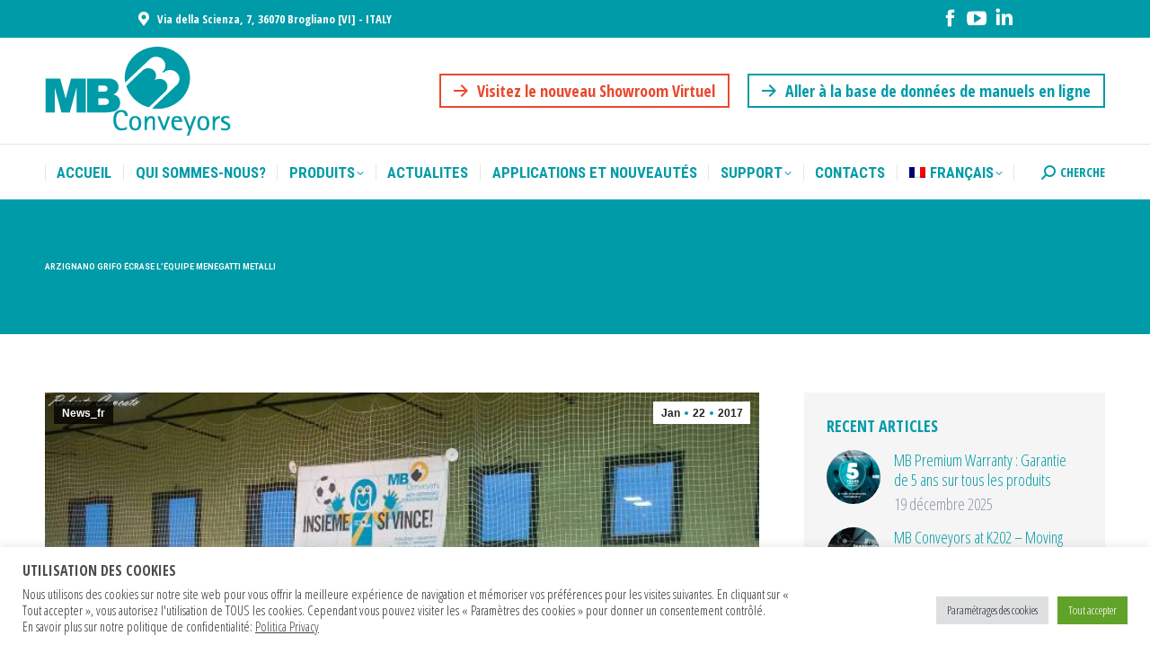

--- FILE ---
content_type: text/html; charset=UTF-8
request_url: https://mbconveyors.com/fr/arzignano-grifo-ecrase-lequipe-menegatti-metalli/
body_size: 23140
content:
<!DOCTYPE html>
<!--[if !(IE 6) | !(IE 7) | !(IE 8)  ]><!-->
<html dir="ltr" lang="fr-FR"
	prefix="og: https://ogp.me/ns#"  class="no-js">
<!--<![endif]-->
<head>
	<meta charset="UTF-8" />
		<meta name="viewport" content="width=device-width, initial-scale=1, maximum-scale=1, user-scalable=0">
		<meta name="theme-color" content="#009ba8"/>	<link rel="profile" href="https://gmpg.org/xfn/11" />
	<title>Arzignano Grifo écrase l’équipe Menegatti Metalli | MB Conveyors</title>
<link rel="alternate" hreflang="it" href="https://mbconveyors.com/it/maecenas-sit-amet-tincidunt-elit/" />
<link rel="alternate" hreflang="en" href="https://mbconveyors.com/en/arzignano-grifo-overwhelms-menegatti-metalli/" />
<link rel="alternate" hreflang="de" href="https://mbconveyors.com/de/arzignano-grifo-ueberwaeltigt-menegatti-metalli/" />
<link rel="alternate" hreflang="fr" href="https://mbconveyors.com/fr/arzignano-grifo-ecrase-lequipe-menegatti-metalli/" />
<link rel="alternate" hreflang="es" href="https://mbconveyors.com/es/victoria-de-arzignano-grifo-contra-menegatti-metalli/" />
<link rel="alternate" hreflang="x-default" href="https://mbconveyors.com/it/maecenas-sit-amet-tincidunt-elit/" />

		<!-- All in One SEO 4.4.1 - aioseo.com -->
		<meta name="robots" content="max-image-preview:large" />
		<meta name="google-site-verification" content="EVy__wChuGaDziNCiYclP5fh68mlp7ZO2GV00kjm7Z4" />
		<meta name="keywords" content="news_fr" />
		<link rel="canonical" href="https://mbconveyors.com/fr/arzignano-grifo-ecrase-lequipe-menegatti-metalli/" />
		<meta name="generator" content="All in One SEO (AIOSEO) 4.4.1" />
		<meta property="og:locale" content="fr_FR" />
		<meta property="og:site_name" content="MB Conveyors | Nastri trasportatori, impianti di automazione industriale e stoccaggio" />
		<meta property="og:type" content="article" />
		<meta property="og:title" content="Arzignano Grifo écrase l’équipe Menegatti Metalli | MB Conveyors" />
		<meta property="og:url" content="https://mbconveyors.com/fr/arzignano-grifo-ecrase-lequipe-menegatti-metalli/" />
		<meta property="article:published_time" content="2017-01-22T17:34:00+00:00" />
		<meta property="article:modified_time" content="2019-12-03T12:18:48+00:00" />
		<meta property="article:publisher" content="https://www.facebook.com/mbconveyor/" />
		<meta name="twitter:card" content="summary" />
		<meta name="twitter:title" content="Arzignano Grifo écrase l’équipe Menegatti Metalli | MB Conveyors" />
		<script type="application/ld+json" class="aioseo-schema">
			{"@context":"https:\/\/schema.org","@graph":[{"@type":"Article","@id":"https:\/\/mbconveyors.com\/fr\/arzignano-grifo-ecrase-lequipe-menegatti-metalli\/#article","name":"Arzignano Grifo \u00e9crase l\u2019\u00e9quipe Menegatti Metalli | MB Conveyors","headline":"Arzignano Grifo \u00e9crase l\u2019\u00e9quipe Menegatti Metalli","author":{"@id":"https:\/\/mbconveyors.com\/fr\/author\/gioz-ffg\/#author"},"publisher":{"@id":"https:\/\/mbconveyors.com\/fr\/#organization"},"image":{"@type":"ImageObject","url":"https:\/\/mbconveyors.com\/wp-content\/uploads\/2017\/01\/12694982_1163929573637355_8180722385822981411_o.jpg","width":681,"height":454},"datePublished":"2017-01-22T17:34:00+01:00","dateModified":"2019-12-03T12:18:48+01:00","inLanguage":"fr-FR","mainEntityOfPage":{"@id":"https:\/\/mbconveyors.com\/fr\/arzignano-grifo-ecrase-lequipe-menegatti-metalli\/#webpage"},"isPartOf":{"@id":"https:\/\/mbconveyors.com\/fr\/arzignano-grifo-ecrase-lequipe-menegatti-metalli\/#webpage"},"articleSection":"News_fr, Opzionale"},{"@type":"BreadcrumbList","@id":"https:\/\/mbconveyors.com\/fr\/arzignano-grifo-ecrase-lequipe-menegatti-metalli\/#breadcrumblist","itemListElement":[{"@type":"ListItem","@id":"https:\/\/mbconveyors.com\/fr\/#listItem","position":1,"item":{"@type":"WebPage","@id":"https:\/\/mbconveyors.com\/fr\/","name":"Accueil","description":"Nastri trasportatori, impianti di automazione industriale e stoccaggio","url":"https:\/\/mbconveyors.com\/fr\/"},"nextItem":"https:\/\/mbconveyors.com\/fr\/arzignano-grifo-ecrase-lequipe-menegatti-metalli\/#listItem"},{"@type":"ListItem","@id":"https:\/\/mbconveyors.com\/fr\/arzignano-grifo-ecrase-lequipe-menegatti-metalli\/#listItem","position":2,"item":{"@type":"WebPage","@id":"https:\/\/mbconveyors.com\/fr\/arzignano-grifo-ecrase-lequipe-menegatti-metalli\/","name":"Arzignano Grifo \u00e9crase l\u2019\u00e9quipe Menegatti Metalli","url":"https:\/\/mbconveyors.com\/fr\/arzignano-grifo-ecrase-lequipe-menegatti-metalli\/"},"previousItem":"https:\/\/mbconveyors.com\/fr\/#listItem"}]},{"@type":"Organization","@id":"https:\/\/mbconveyors.com\/fr\/#organization","name":"MB Conveyors S.r.l.","url":"https:\/\/mbconveyors.com\/fr\/","logo":{"@type":"ImageObject","url":"https:\/\/mbconveyors.com\/wp-content\/uploads\/2020\/06\/mb.png","@id":"https:\/\/mbconveyors.com\/fr\/#organizationLogo","width":250,"height":250},"image":{"@id":"https:\/\/mbconveyors.com\/fr\/#organizationLogo"},"sameAs":["https:\/\/www.facebook.com\/mbconveyor\/","https:\/\/www.youtube.com\/channel\/UCgWrDlNAx9IdiUQZXunPRiw","https:\/\/www.linkedin.com\/company\/mb-conveyors\/"],"contactPoint":{"@type":"ContactPoint","telephone":"+390445444555","contactType":"customer support"}},{"@type":"Person","@id":"https:\/\/mbconveyors.com\/fr\/author\/gioz-ffg\/#author","url":"https:\/\/mbconveyors.com\/fr\/author\/gioz-ffg\/","name":"GioZ-FFG"},{"@type":"WebPage","@id":"https:\/\/mbconveyors.com\/fr\/arzignano-grifo-ecrase-lequipe-menegatti-metalli\/#webpage","url":"https:\/\/mbconveyors.com\/fr\/arzignano-grifo-ecrase-lequipe-menegatti-metalli\/","name":"Arzignano Grifo \u00e9crase l\u2019\u00e9quipe Menegatti Metalli | MB Conveyors","inLanguage":"fr-FR","isPartOf":{"@id":"https:\/\/mbconveyors.com\/fr\/#website"},"breadcrumb":{"@id":"https:\/\/mbconveyors.com\/fr\/arzignano-grifo-ecrase-lequipe-menegatti-metalli\/#breadcrumblist"},"author":{"@id":"https:\/\/mbconveyors.com\/fr\/author\/gioz-ffg\/#author"},"creator":{"@id":"https:\/\/mbconveyors.com\/fr\/author\/gioz-ffg\/#author"},"image":{"@type":"ImageObject","url":"https:\/\/mbconveyors.com\/wp-content\/uploads\/2017\/01\/12694982_1163929573637355_8180722385822981411_o.jpg","@id":"https:\/\/mbconveyors.com\/fr\/#mainImage","width":681,"height":454},"primaryImageOfPage":{"@id":"https:\/\/mbconveyors.com\/fr\/arzignano-grifo-ecrase-lequipe-menegatti-metalli\/#mainImage"},"datePublished":"2017-01-22T17:34:00+01:00","dateModified":"2019-12-03T12:18:48+01:00"},{"@type":"WebSite","@id":"https:\/\/mbconveyors.com\/fr\/#website","url":"https:\/\/mbconveyors.com\/fr\/","name":"MB Conveyors","description":"Nastri trasportatori, impianti di automazione industriale e stoccaggio","inLanguage":"fr-FR","publisher":{"@id":"https:\/\/mbconveyors.com\/fr\/#organization"}}]}
		</script>
		<!-- All in One SEO -->

<script type="text/javascript">window.pc_lb_classes = [".pc_lb_trig_181",".pc_lb_trig_182"]; window.pc_ready_lb = [];</script>
<link rel='dns-prefetch' href='//cdnjs.cloudflare.com' />
<link rel='dns-prefetch' href='//fonts.googleapis.com' />
<link rel="alternate" type="application/rss+xml" title="MB Conveyors &raquo; Flux" href="https://mbconveyors.com/fr/feed/" />
<link rel="alternate" type="application/rss+xml" title="MB Conveyors &raquo; Flux des commentaires" href="https://mbconveyors.com/fr/comments/feed/" />
<script type="text/javascript">(function() {"use strict";const vps = JSON.parse(`["pc","pcma"]`),admin_url = `https://mbconveyors.com/wp-admin/`;window.dike_plc=(i,d,e=!1)=>{const n=i+"-*";return-1!==vps.indexOf(d)||void 0!==window.dike_tvb&&(-1!==window.dike_tvb.indexOf(d)||-1!==window.dike_tvb.indexOf(n))||(e&&(window.location.href=admin_url+"index.php?page=dike_wpd&author="+i+"&failed_lic_check="+i+"-"+d),!1)};})();</script><script type="text/javascript">
window._wpemojiSettings = {"baseUrl":"https:\/\/s.w.org\/images\/core\/emoji\/14.0.0\/72x72\/","ext":".png","svgUrl":"https:\/\/s.w.org\/images\/core\/emoji\/14.0.0\/svg\/","svgExt":".svg","source":{"concatemoji":"https:\/\/mbconveyors.com\/wp-includes\/js\/wp-emoji-release.min.js?ver=6.2"}};
/*! This file is auto-generated */
!function(e,a,t){var n,r,o,i=a.createElement("canvas"),p=i.getContext&&i.getContext("2d");function s(e,t){p.clearRect(0,0,i.width,i.height),p.fillText(e,0,0);e=i.toDataURL();return p.clearRect(0,0,i.width,i.height),p.fillText(t,0,0),e===i.toDataURL()}function c(e){var t=a.createElement("script");t.src=e,t.defer=t.type="text/javascript",a.getElementsByTagName("head")[0].appendChild(t)}for(o=Array("flag","emoji"),t.supports={everything:!0,everythingExceptFlag:!0},r=0;r<o.length;r++)t.supports[o[r]]=function(e){if(p&&p.fillText)switch(p.textBaseline="top",p.font="600 32px Arial",e){case"flag":return s("\ud83c\udff3\ufe0f\u200d\u26a7\ufe0f","\ud83c\udff3\ufe0f\u200b\u26a7\ufe0f")?!1:!s("\ud83c\uddfa\ud83c\uddf3","\ud83c\uddfa\u200b\ud83c\uddf3")&&!s("\ud83c\udff4\udb40\udc67\udb40\udc62\udb40\udc65\udb40\udc6e\udb40\udc67\udb40\udc7f","\ud83c\udff4\u200b\udb40\udc67\u200b\udb40\udc62\u200b\udb40\udc65\u200b\udb40\udc6e\u200b\udb40\udc67\u200b\udb40\udc7f");case"emoji":return!s("\ud83e\udef1\ud83c\udffb\u200d\ud83e\udef2\ud83c\udfff","\ud83e\udef1\ud83c\udffb\u200b\ud83e\udef2\ud83c\udfff")}return!1}(o[r]),t.supports.everything=t.supports.everything&&t.supports[o[r]],"flag"!==o[r]&&(t.supports.everythingExceptFlag=t.supports.everythingExceptFlag&&t.supports[o[r]]);t.supports.everythingExceptFlag=t.supports.everythingExceptFlag&&!t.supports.flag,t.DOMReady=!1,t.readyCallback=function(){t.DOMReady=!0},t.supports.everything||(n=function(){t.readyCallback()},a.addEventListener?(a.addEventListener("DOMContentLoaded",n,!1),e.addEventListener("load",n,!1)):(e.attachEvent("onload",n),a.attachEvent("onreadystatechange",function(){"complete"===a.readyState&&t.readyCallback()})),(e=t.source||{}).concatemoji?c(e.concatemoji):e.wpemoji&&e.twemoji&&(c(e.twemoji),c(e.wpemoji)))}(window,document,window._wpemojiSettings);
</script>
<style type="text/css">
img.wp-smiley,
img.emoji {
	display: inline !important;
	border: none !important;
	box-shadow: none !important;
	height: 1em !important;
	width: 1em !important;
	margin: 0 0.07em !important;
	vertical-align: -0.1em !important;
	background: none !important;
	padding: 0 !important;
}
</style>
	<link rel='stylesheet' id='layerslider-css' href='https://mbconveyors.com/wp-content/plugins/LayerSlider/static/layerslider/css/layerslider.css?ver=6.10.2' type='text/css' media='all' />
<link rel='stylesheet' id='classic-theme-styles-css' href='https://mbconveyors.com/wp-includes/css/classic-themes.min.css?ver=6.2' type='text/css' media='all' />
<style id='global-styles-inline-css' type='text/css'>
body{--wp--preset--color--black: #000000;--wp--preset--color--cyan-bluish-gray: #abb8c3;--wp--preset--color--white: #FFF;--wp--preset--color--pale-pink: #f78da7;--wp--preset--color--vivid-red: #cf2e2e;--wp--preset--color--luminous-vivid-orange: #ff6900;--wp--preset--color--luminous-vivid-amber: #fcb900;--wp--preset--color--light-green-cyan: #7bdcb5;--wp--preset--color--vivid-green-cyan: #00d084;--wp--preset--color--pale-cyan-blue: #8ed1fc;--wp--preset--color--vivid-cyan-blue: #0693e3;--wp--preset--color--vivid-purple: #9b51e0;--wp--preset--color--accent: #009ba8;--wp--preset--color--dark-gray: #111;--wp--preset--color--light-gray: #767676;--wp--preset--gradient--vivid-cyan-blue-to-vivid-purple: linear-gradient(135deg,rgba(6,147,227,1) 0%,rgb(155,81,224) 100%);--wp--preset--gradient--light-green-cyan-to-vivid-green-cyan: linear-gradient(135deg,rgb(122,220,180) 0%,rgb(0,208,130) 100%);--wp--preset--gradient--luminous-vivid-amber-to-luminous-vivid-orange: linear-gradient(135deg,rgba(252,185,0,1) 0%,rgba(255,105,0,1) 100%);--wp--preset--gradient--luminous-vivid-orange-to-vivid-red: linear-gradient(135deg,rgba(255,105,0,1) 0%,rgb(207,46,46) 100%);--wp--preset--gradient--very-light-gray-to-cyan-bluish-gray: linear-gradient(135deg,rgb(238,238,238) 0%,rgb(169,184,195) 100%);--wp--preset--gradient--cool-to-warm-spectrum: linear-gradient(135deg,rgb(74,234,220) 0%,rgb(151,120,209) 20%,rgb(207,42,186) 40%,rgb(238,44,130) 60%,rgb(251,105,98) 80%,rgb(254,248,76) 100%);--wp--preset--gradient--blush-light-purple: linear-gradient(135deg,rgb(255,206,236) 0%,rgb(152,150,240) 100%);--wp--preset--gradient--blush-bordeaux: linear-gradient(135deg,rgb(254,205,165) 0%,rgb(254,45,45) 50%,rgb(107,0,62) 100%);--wp--preset--gradient--luminous-dusk: linear-gradient(135deg,rgb(255,203,112) 0%,rgb(199,81,192) 50%,rgb(65,88,208) 100%);--wp--preset--gradient--pale-ocean: linear-gradient(135deg,rgb(255,245,203) 0%,rgb(182,227,212) 50%,rgb(51,167,181) 100%);--wp--preset--gradient--electric-grass: linear-gradient(135deg,rgb(202,248,128) 0%,rgb(113,206,126) 100%);--wp--preset--gradient--midnight: linear-gradient(135deg,rgb(2,3,129) 0%,rgb(40,116,252) 100%);--wp--preset--duotone--dark-grayscale: url('#wp-duotone-dark-grayscale');--wp--preset--duotone--grayscale: url('#wp-duotone-grayscale');--wp--preset--duotone--purple-yellow: url('#wp-duotone-purple-yellow');--wp--preset--duotone--blue-red: url('#wp-duotone-blue-red');--wp--preset--duotone--midnight: url('#wp-duotone-midnight');--wp--preset--duotone--magenta-yellow: url('#wp-duotone-magenta-yellow');--wp--preset--duotone--purple-green: url('#wp-duotone-purple-green');--wp--preset--duotone--blue-orange: url('#wp-duotone-blue-orange');--wp--preset--font-size--small: 13px;--wp--preset--font-size--medium: 20px;--wp--preset--font-size--large: 36px;--wp--preset--font-size--x-large: 42px;--wp--preset--spacing--20: 0.44rem;--wp--preset--spacing--30: 0.67rem;--wp--preset--spacing--40: 1rem;--wp--preset--spacing--50: 1.5rem;--wp--preset--spacing--60: 2.25rem;--wp--preset--spacing--70: 3.38rem;--wp--preset--spacing--80: 5.06rem;--wp--preset--shadow--natural: 6px 6px 9px rgba(0, 0, 0, 0.2);--wp--preset--shadow--deep: 12px 12px 50px rgba(0, 0, 0, 0.4);--wp--preset--shadow--sharp: 6px 6px 0px rgba(0, 0, 0, 0.2);--wp--preset--shadow--outlined: 6px 6px 0px -3px rgba(255, 255, 255, 1), 6px 6px rgba(0, 0, 0, 1);--wp--preset--shadow--crisp: 6px 6px 0px rgba(0, 0, 0, 1);}:where(.is-layout-flex){gap: 0.5em;}body .is-layout-flow > .alignleft{float: left;margin-inline-start: 0;margin-inline-end: 2em;}body .is-layout-flow > .alignright{float: right;margin-inline-start: 2em;margin-inline-end: 0;}body .is-layout-flow > .aligncenter{margin-left: auto !important;margin-right: auto !important;}body .is-layout-constrained > .alignleft{float: left;margin-inline-start: 0;margin-inline-end: 2em;}body .is-layout-constrained > .alignright{float: right;margin-inline-start: 2em;margin-inline-end: 0;}body .is-layout-constrained > .aligncenter{margin-left: auto !important;margin-right: auto !important;}body .is-layout-constrained > :where(:not(.alignleft):not(.alignright):not(.alignfull)){max-width: var(--wp--style--global--content-size);margin-left: auto !important;margin-right: auto !important;}body .is-layout-constrained > .alignwide{max-width: var(--wp--style--global--wide-size);}body .is-layout-flex{display: flex;}body .is-layout-flex{flex-wrap: wrap;align-items: center;}body .is-layout-flex > *{margin: 0;}:where(.wp-block-columns.is-layout-flex){gap: 2em;}.has-black-color{color: var(--wp--preset--color--black) !important;}.has-cyan-bluish-gray-color{color: var(--wp--preset--color--cyan-bluish-gray) !important;}.has-white-color{color: var(--wp--preset--color--white) !important;}.has-pale-pink-color{color: var(--wp--preset--color--pale-pink) !important;}.has-vivid-red-color{color: var(--wp--preset--color--vivid-red) !important;}.has-luminous-vivid-orange-color{color: var(--wp--preset--color--luminous-vivid-orange) !important;}.has-luminous-vivid-amber-color{color: var(--wp--preset--color--luminous-vivid-amber) !important;}.has-light-green-cyan-color{color: var(--wp--preset--color--light-green-cyan) !important;}.has-vivid-green-cyan-color{color: var(--wp--preset--color--vivid-green-cyan) !important;}.has-pale-cyan-blue-color{color: var(--wp--preset--color--pale-cyan-blue) !important;}.has-vivid-cyan-blue-color{color: var(--wp--preset--color--vivid-cyan-blue) !important;}.has-vivid-purple-color{color: var(--wp--preset--color--vivid-purple) !important;}.has-black-background-color{background-color: var(--wp--preset--color--black) !important;}.has-cyan-bluish-gray-background-color{background-color: var(--wp--preset--color--cyan-bluish-gray) !important;}.has-white-background-color{background-color: var(--wp--preset--color--white) !important;}.has-pale-pink-background-color{background-color: var(--wp--preset--color--pale-pink) !important;}.has-vivid-red-background-color{background-color: var(--wp--preset--color--vivid-red) !important;}.has-luminous-vivid-orange-background-color{background-color: var(--wp--preset--color--luminous-vivid-orange) !important;}.has-luminous-vivid-amber-background-color{background-color: var(--wp--preset--color--luminous-vivid-amber) !important;}.has-light-green-cyan-background-color{background-color: var(--wp--preset--color--light-green-cyan) !important;}.has-vivid-green-cyan-background-color{background-color: var(--wp--preset--color--vivid-green-cyan) !important;}.has-pale-cyan-blue-background-color{background-color: var(--wp--preset--color--pale-cyan-blue) !important;}.has-vivid-cyan-blue-background-color{background-color: var(--wp--preset--color--vivid-cyan-blue) !important;}.has-vivid-purple-background-color{background-color: var(--wp--preset--color--vivid-purple) !important;}.has-black-border-color{border-color: var(--wp--preset--color--black) !important;}.has-cyan-bluish-gray-border-color{border-color: var(--wp--preset--color--cyan-bluish-gray) !important;}.has-white-border-color{border-color: var(--wp--preset--color--white) !important;}.has-pale-pink-border-color{border-color: var(--wp--preset--color--pale-pink) !important;}.has-vivid-red-border-color{border-color: var(--wp--preset--color--vivid-red) !important;}.has-luminous-vivid-orange-border-color{border-color: var(--wp--preset--color--luminous-vivid-orange) !important;}.has-luminous-vivid-amber-border-color{border-color: var(--wp--preset--color--luminous-vivid-amber) !important;}.has-light-green-cyan-border-color{border-color: var(--wp--preset--color--light-green-cyan) !important;}.has-vivid-green-cyan-border-color{border-color: var(--wp--preset--color--vivid-green-cyan) !important;}.has-pale-cyan-blue-border-color{border-color: var(--wp--preset--color--pale-cyan-blue) !important;}.has-vivid-cyan-blue-border-color{border-color: var(--wp--preset--color--vivid-cyan-blue) !important;}.has-vivid-purple-border-color{border-color: var(--wp--preset--color--vivid-purple) !important;}.has-vivid-cyan-blue-to-vivid-purple-gradient-background{background: var(--wp--preset--gradient--vivid-cyan-blue-to-vivid-purple) !important;}.has-light-green-cyan-to-vivid-green-cyan-gradient-background{background: var(--wp--preset--gradient--light-green-cyan-to-vivid-green-cyan) !important;}.has-luminous-vivid-amber-to-luminous-vivid-orange-gradient-background{background: var(--wp--preset--gradient--luminous-vivid-amber-to-luminous-vivid-orange) !important;}.has-luminous-vivid-orange-to-vivid-red-gradient-background{background: var(--wp--preset--gradient--luminous-vivid-orange-to-vivid-red) !important;}.has-very-light-gray-to-cyan-bluish-gray-gradient-background{background: var(--wp--preset--gradient--very-light-gray-to-cyan-bluish-gray) !important;}.has-cool-to-warm-spectrum-gradient-background{background: var(--wp--preset--gradient--cool-to-warm-spectrum) !important;}.has-blush-light-purple-gradient-background{background: var(--wp--preset--gradient--blush-light-purple) !important;}.has-blush-bordeaux-gradient-background{background: var(--wp--preset--gradient--blush-bordeaux) !important;}.has-luminous-dusk-gradient-background{background: var(--wp--preset--gradient--luminous-dusk) !important;}.has-pale-ocean-gradient-background{background: var(--wp--preset--gradient--pale-ocean) !important;}.has-electric-grass-gradient-background{background: var(--wp--preset--gradient--electric-grass) !important;}.has-midnight-gradient-background{background: var(--wp--preset--gradient--midnight) !important;}.has-small-font-size{font-size: var(--wp--preset--font-size--small) !important;}.has-medium-font-size{font-size: var(--wp--preset--font-size--medium) !important;}.has-large-font-size{font-size: var(--wp--preset--font-size--large) !important;}.has-x-large-font-size{font-size: var(--wp--preset--font-size--x-large) !important;}
.wp-block-navigation a:where(:not(.wp-element-button)){color: inherit;}
:where(.wp-block-columns.is-layout-flex){gap: 2em;}
.wp-block-pullquote{font-size: 1.5em;line-height: 1.6;}
</style>
<link rel='stylesheet' id='wpml-blocks-css' href='https://mbconveyors.com/wp-content/plugins/sitepress-multilingual-cms/dist/css/blocks/styles.css?ver=4.6.1' type='text/css' media='all' />
<link rel='stylesheet' id='contact-form-7-css' href='https://mbconveyors.com/wp-content/plugins/contact-form-7/includes/css/styles.css?ver=5.7.7' type='text/css' media='all' />
<link rel='stylesheet' id='cookie-law-info-css' href='https://mbconveyors.com/wp-content/plugins/cookie-law-info/legacy/public/css/cookie-law-info-public.css?ver=3.2.6' type='text/css' media='all' />
<link rel='stylesheet' id='cookie-law-info-gdpr-css' href='https://mbconveyors.com/wp-content/plugins/cookie-law-info/legacy/public/css/cookie-law-info-gdpr.css?ver=3.2.6' type='text/css' media='all' />
<link rel='stylesheet' id='go-pricing-styles-css' href='https://mbconveyors.com/wp-content/plugins/go_pricing/assets/css/go_pricing_styles.css?ver=3.3.17' type='text/css' media='all' />
<link rel='stylesheet' id='tp_twitter_plugin_css-css' href='https://mbconveyors.com/wp-content/plugins/recent-tweets-widget/tp_twitter_plugin.css?ver=1.0' type='text/css' media='screen' />
<link rel='stylesheet' id='rs-plugin-settings-css' href='https://mbconveyors.com/wp-content/plugins/revslider/public/assets/css/rs6.css?ver=6.4.3' type='text/css' media='all' />
<style id='rs-plugin-settings-inline-css' type='text/css'>
#rs-demo-id {}
</style>
<link rel='stylesheet' id='wpcf7-redirect-script-frontend-css' href='https://mbconveyors.com/wp-content/plugins/wpcf7-redirect/build/css/wpcf7-redirect-frontend.min.css?ver=1.1' type='text/css' media='all' />
<link rel='stylesheet' id='wpml-legacy-horizontal-list-0-css' href='//mbconveyors.com/wp-content/plugins/sitepress-multilingual-cms/templates/language-switchers/legacy-list-horizontal/style.min.css?ver=1' type='text/css' media='all' />
<style id='wpml-legacy-horizontal-list-0-inline-css' type='text/css'>
.wpml-ls-statics-footer a {color:#444444;background-color:#ffffff;}.wpml-ls-statics-footer a:hover,.wpml-ls-statics-footer a:focus {color:#000000;background-color:#eeeeee;}.wpml-ls-statics-footer .wpml-ls-current-language>a {color:#444444;background-color:#ffffff;}.wpml-ls-statics-footer .wpml-ls-current-language:hover>a, .wpml-ls-statics-footer .wpml-ls-current-language>a:focus {color:#000000;background-color:#eeeeee;}
</style>
<link rel='stylesheet' id='wpml-menu-item-0-css' href='//mbconveyors.com/wp-content/plugins/sitepress-multilingual-cms/templates/language-switchers/menu-item/style.min.css?ver=1' type='text/css' media='all' />
<link rel='stylesheet' id='cms-navigation-style-base-css' href='https://mbconveyors.com/wp-content/plugins/wpml-cms-nav/res/css/cms-navigation-base.css?ver=1.5.5' type='text/css' media='screen' />
<link rel='stylesheet' id='cms-navigation-style-css' href='https://mbconveyors.com/wp-content/plugins/wpml-cms-nav/res/css/cms-navigation.css?ver=1.5.5' type='text/css' media='screen' />
<link rel='stylesheet' id='the7-font-css' href='https://mbconveyors.com/wp-content/themes/dt-the7/fonts/icomoon-the7-font/icomoon-the7-font.min.css?ver=11.6.4' type='text/css' media='all' />
<link rel='stylesheet' id='the7-awesome-fonts-css' href='https://mbconveyors.com/wp-content/themes/dt-the7/fonts/FontAwesome/css/all.min.css?ver=11.6.4' type='text/css' media='all' />
<link rel='stylesheet' id='the7-awesome-fonts-back-css' href='https://mbconveyors.com/wp-content/themes/dt-the7/fonts/FontAwesome/back-compat.min.css?ver=11.6.4' type='text/css' media='all' />
<link rel='stylesheet' id='the7-Defaults-css' href='https://mbconveyors.com/wp-content/uploads/smile_fonts/Defaults/Defaults.css?ver=6.2' type='text/css' media='all' />
<link rel='stylesheet' id='the7-icomoon-icomoonfree-16x16-css' href='https://mbconveyors.com/wp-content/uploads/smile_fonts/icomoon-icomoonfree-16x16/icomoon-icomoonfree-16x16.css?ver=6.2' type='text/css' media='all' />
<link rel='stylesheet' id='the7-icomoon-numbers-32x32-css' href='https://mbconveyors.com/wp-content/uploads/smile_fonts/icomoon-numbers-32x32/icomoon-numbers-32x32.css?ver=6.2' type='text/css' media='all' />
<link rel='stylesheet' id='js_composer_front-css' href='https://mbconveyors.com/wp-content/plugins/js_composer/assets/css/js_composer.min.css?ver=6.6.0.1' type='text/css' media='all' />
<link rel='stylesheet' id='dt-web-fonts-css' href='https://fonts.googleapis.com/css?family=Open+Sans+Condensed:300,400,600,700%7CRoboto+Condensed:400,600,700%7CRoboto:400,400italic,600,700' type='text/css' media='all' />
<link rel='stylesheet' id='dt-main-css' href='https://mbconveyors.com/wp-content/themes/dt-the7/css/main.min.css?ver=11.6.4' type='text/css' media='all' />
<style id='dt-main-inline-css' type='text/css'>
body #load {
  display: block;
  height: 100%;
  overflow: hidden;
  position: fixed;
  width: 100%;
  z-index: 9901;
  opacity: 1;
  visibility: visible;
  transition: all .35s ease-out;
}
.load-wrap {
  width: 100%;
  height: 100%;
  background-position: center center;
  background-repeat: no-repeat;
  text-align: center;
  display: -ms-flexbox;
  display: -ms-flex;
  display: flex;
  -ms-align-items: center;
  -ms-flex-align: center;
  align-items: center;
  -ms-flex-flow: column wrap;
  flex-flow: column wrap;
  -ms-flex-pack: center;
  -ms-justify-content: center;
  justify-content: center;
}
.load-wrap > svg {
  position: absolute;
  top: 50%;
  left: 50%;
  transform: translate(-50%,-50%);
}
#load {
  background: var(--the7-elementor-beautiful-loading-bg,#ffffff);
  --the7-beautiful-spinner-color2: var(--the7-beautiful-spinner-color,#009ba8);
}

</style>
<link rel='stylesheet' id='the7-custom-scrollbar-css' href='https://mbconveyors.com/wp-content/themes/dt-the7/lib/custom-scrollbar/custom-scrollbar.min.css?ver=11.6.4' type='text/css' media='all' />
<link rel='stylesheet' id='the7-wpbakery-css' href='https://mbconveyors.com/wp-content/themes/dt-the7/css/wpbakery.min.css?ver=11.6.4' type='text/css' media='all' />
<link rel='stylesheet' id='the7-core-css' href='https://mbconveyors.com/wp-content/plugins/dt-the7-core/assets/css/post-type.min.css?ver=2.5.5.2' type='text/css' media='all' />
<link rel='stylesheet' id='the7-css-vars-css' href='https://mbconveyors.com/wp-content/uploads/the7-css/css-vars.css?ver=13d174b8c38e' type='text/css' media='all' />
<link rel='stylesheet' id='dt-custom-css' href='https://mbconveyors.com/wp-content/uploads/the7-css/custom.css?ver=13d174b8c38e' type='text/css' media='all' />
<link rel='stylesheet' id='dt-media-css' href='https://mbconveyors.com/wp-content/uploads/the7-css/media.css?ver=13d174b8c38e' type='text/css' media='all' />
<link rel='stylesheet' id='the7-mega-menu-css' href='https://mbconveyors.com/wp-content/uploads/the7-css/mega-menu.css?ver=13d174b8c38e' type='text/css' media='all' />
<link rel='stylesheet' id='the7-elements-albums-portfolio-css' href='https://mbconveyors.com/wp-content/uploads/the7-css/the7-elements-albums-portfolio.css?ver=13d174b8c38e' type='text/css' media='all' />
<link rel='stylesheet' id='the7-elements-css' href='https://mbconveyors.com/wp-content/uploads/the7-css/post-type-dynamic.css?ver=13d174b8c38e' type='text/css' media='all' />
<link rel='stylesheet' id='style-css' href='https://mbconveyors.com/wp-content/themes/dt-the7/style.css?ver=11.6.4' type='text/css' media='all' />
<link rel='stylesheet' id='pc-fontawesome-css' href='https://mbconveyors.com/wp-content/plugins/private-content/css/fontAwesome/css/all.min.css?ver=5.15.2' type='text/css' media='all' />
<link rel='stylesheet' id='pc_lightbox-css' href='https://mbconveyors.com/wp-content/plugins/private-content/js/magnific_popup/magnific-popup.css?ver=1.1.0' type='text/css' media='all' />
<link rel='stylesheet' id='pc_frontend-css' href='https://mbconveyors.com/wp-content/plugins/private-content/css/frontend.min.css?ver=9.3.11' type='text/css' media='all' />
<link rel='stylesheet' id='pc_style-css' href='https://mbconveyors.com/wp-content/plugins/private-content/css/custom.css?ver=9.3.11-0afc7e6c64676a436aede78512cd21db' type='text/css' media='all' />
<script type='text/javascript' id='jquery-core-js-extra'>
/* <![CDATA[ */
var slide_in = {"demo_dir":"https:\/\/mbconveyors.com\/wp-content\/plugins\/convertplug\/modules\/slide_in\/assets\/demos"};
/* ]]> */
</script>
<script type='text/javascript' src='https://mbconveyors.com/wp-includes/js/jquery/jquery.min.js?ver=3.6.3' id='jquery-core-js'></script>
<script type='text/javascript' src='https://mbconveyors.com/wp-includes/js/jquery/jquery-migrate.min.js?ver=3.4.0' id='jquery-migrate-js'></script>
<script type='text/javascript' id='wpml-cookie-js-extra'>
/* <![CDATA[ */
var wpml_cookies = {"wp-wpml_current_language":{"value":"fr","expires":1,"path":"\/"}};
var wpml_cookies = {"wp-wpml_current_language":{"value":"fr","expires":1,"path":"\/"}};
/* ]]> */
</script>
<script type='text/javascript' src='https://mbconveyors.com/wp-content/plugins/sitepress-multilingual-cms/res/js/cookies/language-cookie.js?ver=4.6.1' id='wpml-cookie-js'></script>
<script type='text/javascript' id='layerslider-greensock-js-extra'>
/* <![CDATA[ */
var LS_Meta = {"v":"6.10.2"};
/* ]]> */
</script>
<script type='text/javascript' src='https://mbconveyors.com/wp-content/plugins/LayerSlider/static/layerslider/js/greensock.js?ver=1.19.0' id='layerslider-greensock-js'></script>
<script type='text/javascript' src='https://mbconveyors.com/wp-content/plugins/LayerSlider/static/layerslider/js/layerslider.kreaturamedia.jquery.js?ver=6.10.2' id='layerslider-js'></script>
<script type='text/javascript' src='https://mbconveyors.com/wp-content/plugins/LayerSlider/static/layerslider/js/layerslider.transitions.js?ver=6.10.2' id='layerslider-transitions-js'></script>
<script type='text/javascript' id='cookie-law-info-js-extra'>
/* <![CDATA[ */
var Cli_Data = {"nn_cookie_ids":[],"cookielist":[],"non_necessary_cookies":{"analytics":["","",""],"advertisement":["","","","","",""],"others":[""]},"ccpaEnabled":"","ccpaRegionBased":"","ccpaBarEnabled":"","strictlyEnabled":["necessary","obligatoire"],"ccpaType":"gdpr","js_blocking":"1","custom_integration":"","triggerDomRefresh":"","secure_cookies":""};
var cli_cookiebar_settings = {"animate_speed_hide":"500","animate_speed_show":"500","background":"#FFF","border":"#b1a6a6c2","border_on":"","button_1_button_colour":"#61a229","button_1_button_hover":"#4e8221","button_1_link_colour":"#fff","button_1_as_button":"1","button_1_new_win":"","button_2_button_colour":"#333","button_2_button_hover":"#292929","button_2_link_colour":"#444","button_2_as_button":"","button_2_hidebar":"","button_3_button_colour":"#dedfe0","button_3_button_hover":"#b2b2b3","button_3_link_colour":"#333333","button_3_as_button":"1","button_3_new_win":"","button_4_button_colour":"#dedfe0","button_4_button_hover":"#b2b2b3","button_4_link_colour":"#333333","button_4_as_button":"1","button_7_button_colour":"#61a229","button_7_button_hover":"#4e8221","button_7_link_colour":"#fff","button_7_as_button":"1","button_7_new_win":"","font_family":"inherit","header_fix":"","notify_animate_hide":"1","notify_animate_show":"1","notify_div_id":"#cookie-law-info-bar","notify_position_horizontal":"left","notify_position_vertical":"bottom","scroll_close":"","scroll_close_reload":"","accept_close_reload":"","reject_close_reload":"1","showagain_tab":"1","showagain_background":"#fff","showagain_border":"#000","showagain_div_id":"#cookie-law-info-again","showagain_x_position":"31px","text":"#333333","show_once_yn":"1","show_once":"15000","logging_on":"","as_popup":"","popup_overlay":"1","bar_heading_text":"Utilisation des cookies","cookie_bar_as":"banner","popup_showagain_position":"bottom-right","widget_position":"left"};
var log_object = {"ajax_url":"https:\/\/mbconveyors.com\/wp-admin\/admin-ajax.php"};
/* ]]> */
</script>
<script type='text/javascript' src='https://mbconveyors.com/wp-content/plugins/cookie-law-info/legacy/public/js/cookie-law-info-public.js?ver=3.2.6' id='cookie-law-info-js'></script>
<script type='text/javascript' id='gw-tweenmax-js-before'>
var oldGS=window.GreenSockGlobals,oldGSQueue=window._gsQueue,oldGSDefine=window._gsDefine;window._gsDefine=null;delete(window._gsDefine);var gwGS=window.GreenSockGlobals={};
</script>
<script type='text/javascript' src='https://cdnjs.cloudflare.com/ajax/libs/gsap/1.11.2/TweenMax.min.js' id='gw-tweenmax-js'></script>
<script type='text/javascript' id='gw-tweenmax-js-after'>
try{window.GreenSockGlobals=null;window._gsQueue=null;window._gsDefine=null;delete(window.GreenSockGlobals);delete(window._gsQueue);delete(window._gsDefine);window.GreenSockGlobals=oldGS;window._gsQueue=oldGSQueue;window._gsDefine=oldGSDefine;}catch(e){}
</script>
<script type='text/javascript' src='https://mbconveyors.com/wp-content/plugins/revslider/public/assets/js/rbtools.min.js?ver=6.4.3' id='tp-tools-js'></script>
<script type='text/javascript' src='https://mbconveyors.com/wp-content/plugins/revslider/public/assets/js/rs6.min.js?ver=6.4.3' id='revmin-js'></script>
<script type='text/javascript' id='dt-above-fold-js-extra'>
/* <![CDATA[ */
var dtLocal = {"themeUrl":"https:\/\/mbconveyors.com\/wp-content\/themes\/dt-the7","passText":"Pour voir ce contenu, entrer le mots de passe:","moreButtonText":{"loading":"Chargement...","loadMore":"Charger la suite"},"postID":"6161","ajaxurl":"https:\/\/mbconveyors.com\/wp-admin\/admin-ajax.php","REST":{"baseUrl":"https:\/\/mbconveyors.com\/fr\/wp-json\/the7\/v1","endpoints":{"sendMail":"\/send-mail"}},"contactMessages":{"required":"One or more fields have an error. Please check and try again.","terms":"Please accept the privacy policy.","fillTheCaptchaError":"Please, fill the captcha."},"captchaSiteKey":"","ajaxNonce":"0b0a180708","pageData":"","themeSettings":{"smoothScroll":"off","lazyLoading":false,"desktopHeader":{"height":180},"ToggleCaptionEnabled":"disabled","ToggleCaption":"Navigation","floatingHeader":{"showAfter":240,"showMenu":true,"height":60,"logo":{"showLogo":false,"html":"<img class=\" preload-me\" src=\"https:\/\/mbconveyors.com\/wp-content\/themes\/dt-the7\/images\/logo-small-dummy.png\" srcset=\"https:\/\/mbconveyors.com\/wp-content\/themes\/dt-the7\/images\/logo-small-dummy.png 60w, https:\/\/mbconveyors.com\/wp-content\/themes\/dt-the7\/images\/logo-small-dummy-hd.png 120w\" width=\"60\" height=\"60\"   sizes=\"60px\" alt=\"MB Conveyors\" \/>","url":"https:\/\/mbconveyors.com\/fr\/"}},"topLine":{"floatingTopLine":{"logo":{"showLogo":false,"html":""}}},"mobileHeader":{"firstSwitchPoint":990,"secondSwitchPoint":778,"firstSwitchPointHeight":90,"secondSwitchPointHeight":60,"mobileToggleCaptionEnabled":"disabled","mobileToggleCaption":"Menu"},"stickyMobileHeaderFirstSwitch":{"logo":{"html":"<img class=\" preload-me\" src=\"https:\/\/mbconveyors.com\/wp-content\/uploads\/2017\/11\/Tavola-disegno-1.png\" srcset=\"https:\/\/mbconveyors.com\/wp-content\/uploads\/2017\/11\/Tavola-disegno-1.png 208w, https:\/\/mbconveyors.com\/wp-content\/uploads\/2017\/11\/Tavola-disegno-1@2x.png 415w\" width=\"208\" height=\"101\"   sizes=\"208px\" alt=\"MB Conveyors\" \/>"}},"stickyMobileHeaderSecondSwitch":{"logo":{"html":"<img class=\" preload-me\" src=\"https:\/\/mbconveyors.com\/wp-content\/uploads\/2017\/11\/Tavola-disegno-1.png\" srcset=\"https:\/\/mbconveyors.com\/wp-content\/uploads\/2017\/11\/Tavola-disegno-1.png 208w, https:\/\/mbconveyors.com\/wp-content\/uploads\/2017\/11\/Tavola-disegno-1@2x.png 415w\" width=\"208\" height=\"101\"   sizes=\"208px\" alt=\"MB Conveyors\" \/>"}},"sidebar":{"switchPoint":990},"boxedWidth":"1340px"},"VCMobileScreenWidth":"768"};
var dtShare = {"shareButtonText":{"facebook":"Share on Facebook","twitter":"Tweet","pinterest":"Pin it","linkedin":"Share on Linkedin","whatsapp":"Share on Whatsapp"},"overlayOpacity":"85"};
/* ]]> */
</script>
<script type='text/javascript' src='https://mbconveyors.com/wp-content/themes/dt-the7/js/above-the-fold.min.js?ver=11.6.4' id='dt-above-fold-js'></script>
<meta name="generator" content="Powered by LayerSlider 6.10.2 - Multi-Purpose, Responsive, Parallax, Mobile-Friendly Slider Plugin for WordPress." />
<!-- LayerSlider updates and docs at: https://layerslider.kreaturamedia.com -->
<link rel="https://api.w.org/" href="https://mbconveyors.com/fr/wp-json/" /><link rel="alternate" type="application/json" href="https://mbconveyors.com/fr/wp-json/wp/v2/posts/6161" /><link rel="EditURI" type="application/rsd+xml" title="RSD" href="https://mbconveyors.com/xmlrpc.php?rsd" />
<link rel="wlwmanifest" type="application/wlwmanifest+xml" href="https://mbconveyors.com/wp-includes/wlwmanifest.xml" />
<meta name="generator" content="WordPress 6.2" />
<link rel='shortlink' href='https://mbconveyors.com/fr/?p=6161' />
<link rel="alternate" type="application/json+oembed" href="https://mbconveyors.com/fr/wp-json/oembed/1.0/embed?url=https%3A%2F%2Fmbconveyors.com%2Ffr%2Farzignano-grifo-ecrase-lequipe-menegatti-metalli%2F" />
<link rel="alternate" type="text/xml+oembed" href="https://mbconveyors.com/fr/wp-json/oembed/1.0/embed?url=https%3A%2F%2Fmbconveyors.com%2Ffr%2Farzignano-grifo-ecrase-lequipe-menegatti-metalli%2F&#038;format=xml" />
<meta name="generator" content="WPML ver:4.6.1 stt:1,4,3,27,2;" />
<!-- Global site tag (gtag.js) - Google Analytics -->
<script async src="https://www.googletagmanager.com/gtag/js?id=G-HNCSJ2JTL9"></script>
<script>
  window.dataLayer = window.dataLayer || [];
  function gtag(){dataLayer.push(arguments);}
  gtag('js', new Date());

  gtag('config', 'G-HNCSJ2JTL9');
</script><meta property="og:site_name" content="MB Conveyors" />
<meta property="og:title" content="Arzignano Grifo écrase l’équipe Menegatti Metalli" />
<meta property="og:description" content="Excellente performance de l&#039;équipe de football à 5 Arzignano Grifo, dont MB Conveyors est orgueilleux d’être sponsor principal, dans le derby de Vicenza disputé samedi dernier contre Menegatti Metalli : le match s&#039;est terminé par un retentissant 10 à 4 pour l&#039;équipe locale." />
<meta property="og:image" content="https://mbconveyors.com/wp-content/uploads/2017/01/12694982_1163929573637355_8180722385822981411_o.jpg" />
<meta property="og:url" content="https://mbconveyors.com/fr/arzignano-grifo-ecrase-lequipe-menegatti-metalli/" />
<meta property="og:type" content="article" />
<style type="text/css">.recentcomments a{display:inline !important;padding:0 !important;margin:0 !important;}</style><meta name="generator" content="Powered by WPBakery Page Builder - drag and drop page builder for WordPress."/>
<meta name="generator" content="Powered by Slider Revolution 6.4.3 - responsive, Mobile-Friendly Slider Plugin for WordPress with comfortable drag and drop interface." />
<script type="text/javascript" id="the7-loader-script">
document.addEventListener("DOMContentLoaded", function(event) {
	var load = document.getElementById("load");
	if(!load.classList.contains('loader-removed')){
		var removeLoading = setTimeout(function() {
			load.className += " loader-removed";
		}, 300);
	}
});
</script>
		<link rel="icon" href="https://mbconveyors.com/wp-content/uploads/2017/11/Favicon.png" type="image/png" sizes="16x16"/><link rel="icon" href="https://mbconveyors.com/wp-content/uploads/2017/11/Favicon@2x.png" type="image/png" sizes="32x32"/><script type="text/javascript">function setREVStartSize(e){
			//window.requestAnimationFrame(function() {				 
				window.RSIW = window.RSIW===undefined ? window.innerWidth : window.RSIW;	
				window.RSIH = window.RSIH===undefined ? window.innerHeight : window.RSIH;	
				try {								
					var pw = document.getElementById(e.c).parentNode.offsetWidth,
						newh;
					pw = pw===0 || isNaN(pw) ? window.RSIW : pw;
					e.tabw = e.tabw===undefined ? 0 : parseInt(e.tabw);
					e.thumbw = e.thumbw===undefined ? 0 : parseInt(e.thumbw);
					e.tabh = e.tabh===undefined ? 0 : parseInt(e.tabh);
					e.thumbh = e.thumbh===undefined ? 0 : parseInt(e.thumbh);
					e.tabhide = e.tabhide===undefined ? 0 : parseInt(e.tabhide);
					e.thumbhide = e.thumbhide===undefined ? 0 : parseInt(e.thumbhide);
					e.mh = e.mh===undefined || e.mh=="" || e.mh==="auto" ? 0 : parseInt(e.mh,0);		
					if(e.layout==="fullscreen" || e.l==="fullscreen") 						
						newh = Math.max(e.mh,window.RSIH);					
					else{					
						e.gw = Array.isArray(e.gw) ? e.gw : [e.gw];
						for (var i in e.rl) if (e.gw[i]===undefined || e.gw[i]===0) e.gw[i] = e.gw[i-1];					
						e.gh = e.el===undefined || e.el==="" || (Array.isArray(e.el) && e.el.length==0)? e.gh : e.el;
						e.gh = Array.isArray(e.gh) ? e.gh : [e.gh];
						for (var i in e.rl) if (e.gh[i]===undefined || e.gh[i]===0) e.gh[i] = e.gh[i-1];
											
						var nl = new Array(e.rl.length),
							ix = 0,						
							sl;					
						e.tabw = e.tabhide>=pw ? 0 : e.tabw;
						e.thumbw = e.thumbhide>=pw ? 0 : e.thumbw;
						e.tabh = e.tabhide>=pw ? 0 : e.tabh;
						e.thumbh = e.thumbhide>=pw ? 0 : e.thumbh;					
						for (var i in e.rl) nl[i] = e.rl[i]<window.RSIW ? 0 : e.rl[i];
						sl = nl[0];									
						for (var i in nl) if (sl>nl[i] && nl[i]>0) { sl = nl[i]; ix=i;}															
						var m = pw>(e.gw[ix]+e.tabw+e.thumbw) ? 1 : (pw-(e.tabw+e.thumbw)) / (e.gw[ix]);					
						newh =  (e.gh[ix] * m) + (e.tabh + e.thumbh);
					}				
					if(window.rs_init_css===undefined) window.rs_init_css = document.head.appendChild(document.createElement("style"));					
					document.getElementById(e.c).height = newh+"px";
					window.rs_init_css.innerHTML += "#"+e.c+"_wrapper { height: "+newh+"px }";				
				} catch(e){
					console.log("Failure at Presize of Slider:" + e)
				}					   
			//});
		  };</script>
		<style type="text/css" id="wp-custom-css">
			.breadcrumbs > li:first-child{
	display:none;
}
.breadcrumbs > li:nth-child(2):before{
	display:none;
}

.btn-lg{
	background-color:#009ba8 !important;
}

html {
    font-family: sans-serif;
    -webkit-text-size-adjust: 100%;
}

html {
    font-size: 100%;
    -webkit-text-size-adjust: 100%;
}
/* PERSONALIZZAZIONE MODULO CONTENUTI PRIVATI */

.pc_warn_box {
	margin: 30px auto 50px auto !important;
}

		</style>
		<noscript><style> .wpb_animate_when_almost_visible { opacity: 1; }</style></noscript><style id='the7-custom-inline-css' type='text/css'>
.breadcrumbs {
	display: none;
}

/* PERSONALIZZAZIONE RIMOZIONE FASCIA BIANCA PRIMA DEL FOOTER
.page-inner {
	margin-bottom: 505px !important;
}
*/
</style>
<style id="wpforms-css-vars-root">
				:root {
					--wpforms-field-border-radius: 3px;
--wpforms-field-background-color: #ffffff;
--wpforms-field-border-color: rgba( 0, 0, 0, 0.25 );
--wpforms-field-text-color: rgba( 0, 0, 0, 0.7 );
--wpforms-label-color: rgba( 0, 0, 0, 0.85 );
--wpforms-label-sublabel-color: rgba( 0, 0, 0, 0.55 );
--wpforms-label-error-color: #d63637;
--wpforms-button-border-radius: 3px;
--wpforms-button-background-color: #066aab;
--wpforms-button-text-color: #ffffff;
--wpforms-field-size-input-height: 43px;
--wpforms-field-size-input-spacing: 15px;
--wpforms-field-size-font-size: 16px;
--wpforms-field-size-line-height: 19px;
--wpforms-field-size-padding-h: 14px;
--wpforms-field-size-checkbox-size: 16px;
--wpforms-field-size-sublabel-spacing: 5px;
--wpforms-field-size-icon-size: 1;
--wpforms-label-size-font-size: 16px;
--wpforms-label-size-line-height: 19px;
--wpforms-label-size-sublabel-font-size: 14px;
--wpforms-label-size-sublabel-line-height: 17px;
--wpforms-button-size-font-size: 17px;
--wpforms-button-size-height: 41px;
--wpforms-button-size-padding-h: 15px;
--wpforms-button-size-margin-top: 10px;

				}
			</style></head>
<body id="the7-body" class="post-template-default single single-post postid-6161 single-format-standard wp-embed-responsive the7-core-ver-2.5.5.2 no-comments dt-responsive-on right-mobile-menu-close-icon ouside-menu-close-icon mobile-hamburger-close-bg-enable mobile-hamburger-close-bg-hover-enable  fade-medium-mobile-menu-close-icon fade-medium-menu-close-icon srcset-enabled btn-flat custom-btn-color custom-btn-hover-color footer-overlap phantom-fade phantom-shadow-decoration phantom-logo-off floating-mobile-menu-icon top-header first-switch-logo-left first-switch-menu-right second-switch-logo-left second-switch-menu-right right-mobile-menu layzr-loading-on no-avatars popup-message-style the7-ver-11.6.4 dt-fa-compatibility wpb-js-composer js-comp-ver-6.6.0.1 vc_responsive pc_unlogged">
<svg xmlns="http://www.w3.org/2000/svg" viewBox="0 0 0 0" width="0" height="0" focusable="false" role="none" style="visibility: hidden; position: absolute; left: -9999px; overflow: hidden;" ><defs><filter id="wp-duotone-dark-grayscale"><feColorMatrix color-interpolation-filters="sRGB" type="matrix" values=" .299 .587 .114 0 0 .299 .587 .114 0 0 .299 .587 .114 0 0 .299 .587 .114 0 0 " /><feComponentTransfer color-interpolation-filters="sRGB" ><feFuncR type="table" tableValues="0 0.49803921568627" /><feFuncG type="table" tableValues="0 0.49803921568627" /><feFuncB type="table" tableValues="0 0.49803921568627" /><feFuncA type="table" tableValues="1 1" /></feComponentTransfer><feComposite in2="SourceGraphic" operator="in" /></filter></defs></svg><svg xmlns="http://www.w3.org/2000/svg" viewBox="0 0 0 0" width="0" height="0" focusable="false" role="none" style="visibility: hidden; position: absolute; left: -9999px; overflow: hidden;" ><defs><filter id="wp-duotone-grayscale"><feColorMatrix color-interpolation-filters="sRGB" type="matrix" values=" .299 .587 .114 0 0 .299 .587 .114 0 0 .299 .587 .114 0 0 .299 .587 .114 0 0 " /><feComponentTransfer color-interpolation-filters="sRGB" ><feFuncR type="table" tableValues="0 1" /><feFuncG type="table" tableValues="0 1" /><feFuncB type="table" tableValues="0 1" /><feFuncA type="table" tableValues="1 1" /></feComponentTransfer><feComposite in2="SourceGraphic" operator="in" /></filter></defs></svg><svg xmlns="http://www.w3.org/2000/svg" viewBox="0 0 0 0" width="0" height="0" focusable="false" role="none" style="visibility: hidden; position: absolute; left: -9999px; overflow: hidden;" ><defs><filter id="wp-duotone-purple-yellow"><feColorMatrix color-interpolation-filters="sRGB" type="matrix" values=" .299 .587 .114 0 0 .299 .587 .114 0 0 .299 .587 .114 0 0 .299 .587 .114 0 0 " /><feComponentTransfer color-interpolation-filters="sRGB" ><feFuncR type="table" tableValues="0.54901960784314 0.98823529411765" /><feFuncG type="table" tableValues="0 1" /><feFuncB type="table" tableValues="0.71764705882353 0.25490196078431" /><feFuncA type="table" tableValues="1 1" /></feComponentTransfer><feComposite in2="SourceGraphic" operator="in" /></filter></defs></svg><svg xmlns="http://www.w3.org/2000/svg" viewBox="0 0 0 0" width="0" height="0" focusable="false" role="none" style="visibility: hidden; position: absolute; left: -9999px; overflow: hidden;" ><defs><filter id="wp-duotone-blue-red"><feColorMatrix color-interpolation-filters="sRGB" type="matrix" values=" .299 .587 .114 0 0 .299 .587 .114 0 0 .299 .587 .114 0 0 .299 .587 .114 0 0 " /><feComponentTransfer color-interpolation-filters="sRGB" ><feFuncR type="table" tableValues="0 1" /><feFuncG type="table" tableValues="0 0.27843137254902" /><feFuncB type="table" tableValues="0.5921568627451 0.27843137254902" /><feFuncA type="table" tableValues="1 1" /></feComponentTransfer><feComposite in2="SourceGraphic" operator="in" /></filter></defs></svg><svg xmlns="http://www.w3.org/2000/svg" viewBox="0 0 0 0" width="0" height="0" focusable="false" role="none" style="visibility: hidden; position: absolute; left: -9999px; overflow: hidden;" ><defs><filter id="wp-duotone-midnight"><feColorMatrix color-interpolation-filters="sRGB" type="matrix" values=" .299 .587 .114 0 0 .299 .587 .114 0 0 .299 .587 .114 0 0 .299 .587 .114 0 0 " /><feComponentTransfer color-interpolation-filters="sRGB" ><feFuncR type="table" tableValues="0 0" /><feFuncG type="table" tableValues="0 0.64705882352941" /><feFuncB type="table" tableValues="0 1" /><feFuncA type="table" tableValues="1 1" /></feComponentTransfer><feComposite in2="SourceGraphic" operator="in" /></filter></defs></svg><svg xmlns="http://www.w3.org/2000/svg" viewBox="0 0 0 0" width="0" height="0" focusable="false" role="none" style="visibility: hidden; position: absolute; left: -9999px; overflow: hidden;" ><defs><filter id="wp-duotone-magenta-yellow"><feColorMatrix color-interpolation-filters="sRGB" type="matrix" values=" .299 .587 .114 0 0 .299 .587 .114 0 0 .299 .587 .114 0 0 .299 .587 .114 0 0 " /><feComponentTransfer color-interpolation-filters="sRGB" ><feFuncR type="table" tableValues="0.78039215686275 1" /><feFuncG type="table" tableValues="0 0.94901960784314" /><feFuncB type="table" tableValues="0.35294117647059 0.47058823529412" /><feFuncA type="table" tableValues="1 1" /></feComponentTransfer><feComposite in2="SourceGraphic" operator="in" /></filter></defs></svg><svg xmlns="http://www.w3.org/2000/svg" viewBox="0 0 0 0" width="0" height="0" focusable="false" role="none" style="visibility: hidden; position: absolute; left: -9999px; overflow: hidden;" ><defs><filter id="wp-duotone-purple-green"><feColorMatrix color-interpolation-filters="sRGB" type="matrix" values=" .299 .587 .114 0 0 .299 .587 .114 0 0 .299 .587 .114 0 0 .299 .587 .114 0 0 " /><feComponentTransfer color-interpolation-filters="sRGB" ><feFuncR type="table" tableValues="0.65098039215686 0.40392156862745" /><feFuncG type="table" tableValues="0 1" /><feFuncB type="table" tableValues="0.44705882352941 0.4" /><feFuncA type="table" tableValues="1 1" /></feComponentTransfer><feComposite in2="SourceGraphic" operator="in" /></filter></defs></svg><svg xmlns="http://www.w3.org/2000/svg" viewBox="0 0 0 0" width="0" height="0" focusable="false" role="none" style="visibility: hidden; position: absolute; left: -9999px; overflow: hidden;" ><defs><filter id="wp-duotone-blue-orange"><feColorMatrix color-interpolation-filters="sRGB" type="matrix" values=" .299 .587 .114 0 0 .299 .587 .114 0 0 .299 .587 .114 0 0 .299 .587 .114 0 0 " /><feComponentTransfer color-interpolation-filters="sRGB" ><feFuncR type="table" tableValues="0.098039215686275 1" /><feFuncG type="table" tableValues="0 0.66274509803922" /><feFuncB type="table" tableValues="0.84705882352941 0.41960784313725" /><feFuncA type="table" tableValues="1 1" /></feComponentTransfer><feComposite in2="SourceGraphic" operator="in" /></filter></defs></svg><!-- The7 11.6.4 -->
<div id="load" class="ring-loader">
	<div class="load-wrap">
<style type="text/css">
    .the7-spinner {
        width: 72px;
        height: 72px;
        position: relative;
    }
    .the7-spinner > div {
        border-radius: 50%;
        width: 9px;
        left: 0;
        box-sizing: border-box;
        display: block;
        position: absolute;
        border: 9px solid #fff;
        width: 72px;
        height: 72px;
    }
    .the7-spinner-ring-bg{
        opacity: 0.25;
    }
    div.the7-spinner-ring {
        animation: spinner-animation 0.8s cubic-bezier(1, 1, 1, 1) infinite;
        border-color:var(--the7-beautiful-spinner-color2) transparent transparent transparent;
    }

    @keyframes spinner-animation{
        from{
            transform: rotate(0deg);
        }
        to {
            transform: rotate(360deg);
        }
    }
</style>

<div class="the7-spinner">
    <div class="the7-spinner-ring-bg"></div>
    <div class="the7-spinner-ring"></div>
</div></div>
</div>
<div id="page" >
	<a class="skip-link screen-reader-text" href="#content">Contenu en pleine largeur</a>

<div class="masthead classic-header justify full-width-line widgets dividers surround shadow-mobile-header-decoration small-mobile-menu-icon mobile-menu-icon-bg-on mobile-menu-icon-hover-bg-on dt-parent-menu-clickable show-sub-menu-on-hover show-mobile-logo"  role="banner">

	<div class="top-bar top-bar-line-hide">
	<div class="top-bar-bg" ></div>
	<div class="left-widgets mini-widgets"><span class="mini-contacts address show-on-desktop in-top-bar-left in-menu-second-switch"><i class="fa-fw the7-mw-icon-address-bold"></i>Via della Scienza, 7, 36070 Brogliano [VI] - ITALY</span></div><div class="right-widgets mini-widgets"><div class="soc-ico show-on-desktop in-top-bar-right in-menu-second-switch custom-bg disabled-border border-off hover-accent-bg hover-disabled-border  hover-border-off"><a title="Facebook page opens in new window" href="https://www.facebook.com/mbconveyor/" target="_blank" class="facebook"><span class="soc-font-icon"></span><span class="screen-reader-text">Facebook page opens in new window</span></a><a title="YouTube page opens in new window" href="https://www.youtube.com/channel/UCgWrDlNAx9IdiUQZXunPRiw" target="_blank" class="you-tube"><span class="soc-font-icon"></span><span class="screen-reader-text">YouTube page opens in new window</span></a><a title="LinkedIn page opens in new window" href="https://www.linkedin.com/company/mb-conveyors/" target="_blank" class="linkedin"><span class="soc-font-icon"></span><span class="screen-reader-text">LinkedIn page opens in new window</span></a></div></div></div>

	<header class="header-bar">

		<div class="branding">
	<div id="site-title" class="assistive-text">MB Conveyors</div>
	<div id="site-description" class="assistive-text">Nastri trasportatori, impianti di automazione industriale e stoccaggio</div>
	<a class="" href="https://mbconveyors.com/fr/"><img class=" preload-me" src="https://mbconveyors.com/wp-content/uploads/2017/11/Tavola-disegno-1.png" srcset="https://mbconveyors.com/wp-content/uploads/2017/11/Tavola-disegno-1.png 208w, https://mbconveyors.com/wp-content/uploads/2017/11/Tavola-disegno-1@2x.png 415w" width="208" height="101"   sizes="208px" alt="MB Conveyors" /><img class="mobile-logo preload-me" src="https://mbconveyors.com/wp-content/uploads/2017/11/Tavola-disegno-1.png" srcset="https://mbconveyors.com/wp-content/uploads/2017/11/Tavola-disegno-1.png 208w, https://mbconveyors.com/wp-content/uploads/2017/11/Tavola-disegno-1@2x.png 415w" width="208" height="101"   sizes="208px" alt="MB Conveyors" /></a><div class="mini-widgets"></div><div class="mini-widgets"><a href="https://www.vrstand.it/view/en/mb-conveyors" class="microwidget-btn mini-button header-elements-button-1 show-on-desktop near-logo-first-switch in-menu-second-switch microwidget-btn-bg-on microwidget-btn-hover-bg-on disable-animation-bg border-on hover-border-on btn-icon-align-left" target="_blank"><i class="icomoon-the7-font-the7-arrow-29"></i><span>Visitez le nouveau Showroom Virtuel</span></a><a href="https://mbsupport.it/" class="microwidget-btn mini-button header-elements-button-2 show-on-desktop near-logo-first-switch in-menu-second-switch microwidget-btn-bg-on microwidget-btn-hover-bg-on border-on hover-border-on btn-icon-align-left" target="_blank"><i class="icomoon-the7-font-the7-arrow-29"></i><span>Aller à la base de données de manuels en ligne</span></a></div></div>

		<nav class="navigation">

			<ul id="primary-menu" class="main-nav level-arrows-on"><li class="menu-item menu-item-type-post_type menu-item-object-page menu-item-home menu-item-11018 first depth-0"><a href='https://mbconveyors.com/fr/' data-level='1'><span class="menu-item-text"><span class="menu-text">Accueil</span></span></a></li> <li class="menu-item menu-item-type-post_type menu-item-object-page menu-item-11019 depth-0"><a href='https://mbconveyors.com/fr/entreprise/' data-level='1'><span class="menu-item-text"><span class="menu-text">Qui sommes-nous?</span></span></a></li> <li class="menu-item menu-item-type-custom menu-item-object-custom menu-item-has-children menu-item-11224 has-children depth-0"><a href='https://mbconveyors.com/fr/#prodotti' data-level='1'><span class="menu-item-text"><span class="menu-text">Produits</span></span></a><ul class="sub-nav level-arrows-on"><li class="menu-item menu-item-type-post_type menu-item-object-page menu-item-11225 first depth-1"><a href='https://mbconveyors.com/fr/transport/' data-level='2'><span class="menu-item-text"><span class="menu-text">Transport</span></span></a></li> <li class="menu-item menu-item-type-post_type menu-item-object-page menu-item-11226 depth-1"><a href='https://mbconveyors.com/fr/separation/' data-level='2'><span class="menu-item-text"><span class="menu-text">Séparation</span></span></a></li> <li class="menu-item menu-item-type-post_type menu-item-object-page menu-item-11227 depth-1"><a href='https://mbconveyors.com/fr/packaging/' data-level='2'><span class="menu-item-text"><span class="menu-text">Emballage</span></span></a></li> <li class="menu-item menu-item-type-post_type menu-item-object-page menu-item-11228 depth-1"><a href='https://mbconveyors.com/fr/stockage/' data-level='2'><span class="menu-item-text"><span class="menu-text">Stockage</span></span></a></li> <li class="menu-item menu-item-type-post_type menu-item-object-page menu-item-11229 depth-1"><a href='https://mbconveyors.com/fr/plastic-belt/' data-level='2'><span class="menu-item-text"><span class="menu-text">Plastic belt</span></span></a></li> <li class="menu-item menu-item-type-post_type menu-item-object-page menu-item-11230 depth-1"><a href='https://mbconveyors.com/fr/metal-belt/' data-level='2'><span class="menu-item-text"><span class="menu-text">Metal belt</span></span></a></li> <li class="menu-item menu-item-type-post_type menu-item-object-page menu-item-11231 depth-1"><a href='https://mbconveyors.com/fr/pet/' data-level='2'><span class="menu-item-text"><span class="menu-text">PET</span></span></a></li> <li class="menu-item menu-item-type-post_type menu-item-object-page menu-item-11232 depth-1"><a href='https://mbconveyors.com/fr/tableaux-de-commande/' data-level='2'><span class="menu-item-text"><span class="menu-text">Tableaux de commande</span></span></a></li> <li class="menu-item menu-item-type-post_type menu-item-object-page menu-item-11233 depth-1"><a href='https://mbconveyors.com/fr/mb-solutions/' data-level='2'><span class="menu-item-text"><span class="menu-text">MB Solutions</span></span></a></li> </ul></li> <li class="menu-item menu-item-type-custom menu-item-object-custom menu-item-11234 depth-0"><a href='https://mbconveyors.com/fr/archives-des-articles/#actualites' data-level='1'><span class="menu-item-text"><span class="menu-text">Actualites</span></span></a></li> <li class="menu-item menu-item-type-custom menu-item-object-custom menu-item-11235 depth-0"><a href='https://mbconveyors.com/fr/archives-des-articles/#applications' data-level='1'><span class="menu-item-text"><span class="menu-text">Applications et Nouveautés</span></span></a></li> <li class="menu-item menu-item-type-custom menu-item-object-custom menu-item-has-children menu-item-14066 has-children depth-0"><a href='#' data-level='1'><span class="menu-item-text"><span class="menu-text">Support</span></span></a><ul class="sub-nav level-arrows-on"><li class="menu-item menu-item-type-post_type menu-item-object-page menu-item-14221 first depth-1"><a href='https://mbconveyors.com/fr/documentation-commerciale/' data-level='2'><span class="menu-item-text"><span class="menu-text">Documentation commerciale</span></span></a></li> <li class="menu-item menu-item-type-custom menu-item-object-custom menu-item-14067 depth-1"><a href='https://mbsupport.it/' target='_blank' data-level='2'><span class="menu-item-text"><span class="menu-text">Base de données manuels en ligne</span></span></a></li> <li class="menu-item menu-item-type-custom menu-item-object-custom menu-item-15395 depth-1"><a href='https://www.vrstand.it/view/en/mb-conveyors' target='_blank' data-level='2'><span class="menu-item-text"><span class="menu-text">Showroom Virtuel</span></span></a></li> </ul></li> <li class="menu-item menu-item-type-post_type menu-item-object-page menu-item-17017 depth-0"><a href='https://mbconveyors.com/fr/contacts/' data-level='1'><span class="menu-item-text"><span class="menu-text">Contacts</span></span></a></li> <li class="menu-item wpml-ls-slot-144 wpml-ls-item wpml-ls-item-fr wpml-ls-current-language wpml-ls-menu-item menu-item-type-wpml_ls_menu_item menu-item-object-wpml_ls_menu_item menu-item-has-children menu-item-wpml-ls-144-fr last has-children depth-0"><a href='https://mbconveyors.com/fr/arzignano-grifo-ecrase-lequipe-menegatti-metalli/' title='Français' data-level='1'><span class="menu-item-text"><span class="menu-text"><img
            class="wpml-ls-flag"
            src="https://mbconveyors.com/wp-content/plugins/sitepress-multilingual-cms/res/flags/fr.png"
            alt=""
            
            
    /><span class="wpml-ls-native" lang="fr">Français</span></span></span></a><ul class="sub-nav level-arrows-on"><li class="menu-item wpml-ls-slot-144 wpml-ls-item wpml-ls-item-it wpml-ls-menu-item wpml-ls-first-item menu-item-type-wpml_ls_menu_item menu-item-object-wpml_ls_menu_item menu-item-wpml-ls-144-it first depth-1"><a href='https://mbconveyors.com/it/maecenas-sit-amet-tincidunt-elit/' title='Italiano' data-level='2'><span class="menu-item-text"><span class="menu-text"><img
            class="wpml-ls-flag"
            src="https://mbconveyors.com/wp-content/plugins/sitepress-multilingual-cms/res/flags/it.png"
            alt=""
            
            
    /><span class="wpml-ls-native" lang="it">Italiano</span></span></span></a></li> <li class="menu-item wpml-ls-slot-144 wpml-ls-item wpml-ls-item-en wpml-ls-menu-item menu-item-type-wpml_ls_menu_item menu-item-object-wpml_ls_menu_item menu-item-wpml-ls-144-en depth-1"><a href='https://mbconveyors.com/en/arzignano-grifo-overwhelms-menegatti-metalli/' title='English' data-level='2'><span class="menu-item-text"><span class="menu-text"><img
            class="wpml-ls-flag"
            src="https://mbconveyors.com/wp-content/plugins/sitepress-multilingual-cms/res/flags/en.png"
            alt=""
            
            
    /><span class="wpml-ls-native" lang="en">English</span></span></span></a></li> <li class="menu-item wpml-ls-slot-144 wpml-ls-item wpml-ls-item-de wpml-ls-menu-item menu-item-type-wpml_ls_menu_item menu-item-object-wpml_ls_menu_item menu-item-wpml-ls-144-de depth-1"><a href='https://mbconveyors.com/de/arzignano-grifo-ueberwaeltigt-menegatti-metalli/' title='Deutsch' data-level='2'><span class="menu-item-text"><span class="menu-text"><img
            class="wpml-ls-flag"
            src="https://mbconveyors.com/wp-content/plugins/sitepress-multilingual-cms/res/flags/de.png"
            alt=""
            
            
    /><span class="wpml-ls-native" lang="de">Deutsch</span></span></span></a></li> <li class="menu-item wpml-ls-slot-144 wpml-ls-item wpml-ls-item-es wpml-ls-menu-item wpml-ls-last-item menu-item-type-wpml_ls_menu_item menu-item-object-wpml_ls_menu_item menu-item-wpml-ls-144-es depth-1"><a href='https://mbconveyors.com/es/victoria-de-arzignano-grifo-contra-menegatti-metalli/' title='Español' data-level='2'><span class="menu-item-text"><span class="menu-text"><img
            class="wpml-ls-flag"
            src="https://mbconveyors.com/wp-content/plugins/sitepress-multilingual-cms/res/flags/es.png"
            alt=""
            
            
    /><span class="wpml-ls-native" lang="es">Español</span></span></span></a></li> </ul></li> </ul>
			<div class="mini-widgets"><div class="mini-search show-on-desktop in-menu-first-switch in-menu-second-switch popup-search custom-icon"><form class="searchform mini-widget-searchform" role="search" method="get" action="https://mbconveyors.com/fr/">

	<div class="screen-reader-text">Search:</div>

	
		<a href="" class="submit"><i class=" mw-icon the7-mw-icon-search-bold"></i><span>CHERCHE</span></a>
		<div class="popup-search-wrap">
			<input type="text" class="field searchform-s" name="s" value="" placeholder="Ecrivez puis tapez entrée..." title="Search form"/>
			<a href="" class="search-icon"><i class="the7-mw-icon-search-bold"></i></a>
		</div>

	<input type="hidden" name="lang" value="fr"/>		<input type="submit" class="assistive-text searchsubmit" value="Go!"/>
</form>
</div></div>
		</nav>

	</header>

</div>
<div role="navigation" class="dt-mobile-header mobile-menu-show-divider">
	<div class="dt-close-mobile-menu-icon"><div class="close-line-wrap"><span class="close-line"></span><span class="close-line"></span><span class="close-line"></span></div></div>	<ul id="mobile-menu" class="mobile-main-nav">
		<li class="menu-item menu-item-type-post_type menu-item-object-page menu-item-home menu-item-11018 first depth-0"><a href='https://mbconveyors.com/fr/' data-level='1'><span class="menu-item-text"><span class="menu-text">Accueil</span></span></a></li> <li class="menu-item menu-item-type-post_type menu-item-object-page menu-item-11019 depth-0"><a href='https://mbconveyors.com/fr/entreprise/' data-level='1'><span class="menu-item-text"><span class="menu-text">Qui sommes-nous?</span></span></a></li> <li class="menu-item menu-item-type-custom menu-item-object-custom menu-item-has-children menu-item-11224 has-children depth-0"><a href='https://mbconveyors.com/fr/#prodotti' data-level='1'><span class="menu-item-text"><span class="menu-text">Produits</span></span></a><ul class="sub-nav level-arrows-on"><li class="menu-item menu-item-type-post_type menu-item-object-page menu-item-11225 first depth-1"><a href='https://mbconveyors.com/fr/transport/' data-level='2'><span class="menu-item-text"><span class="menu-text">Transport</span></span></a></li> <li class="menu-item menu-item-type-post_type menu-item-object-page menu-item-11226 depth-1"><a href='https://mbconveyors.com/fr/separation/' data-level='2'><span class="menu-item-text"><span class="menu-text">Séparation</span></span></a></li> <li class="menu-item menu-item-type-post_type menu-item-object-page menu-item-11227 depth-1"><a href='https://mbconveyors.com/fr/packaging/' data-level='2'><span class="menu-item-text"><span class="menu-text">Emballage</span></span></a></li> <li class="menu-item menu-item-type-post_type menu-item-object-page menu-item-11228 depth-1"><a href='https://mbconveyors.com/fr/stockage/' data-level='2'><span class="menu-item-text"><span class="menu-text">Stockage</span></span></a></li> <li class="menu-item menu-item-type-post_type menu-item-object-page menu-item-11229 depth-1"><a href='https://mbconveyors.com/fr/plastic-belt/' data-level='2'><span class="menu-item-text"><span class="menu-text">Plastic belt</span></span></a></li> <li class="menu-item menu-item-type-post_type menu-item-object-page menu-item-11230 depth-1"><a href='https://mbconveyors.com/fr/metal-belt/' data-level='2'><span class="menu-item-text"><span class="menu-text">Metal belt</span></span></a></li> <li class="menu-item menu-item-type-post_type menu-item-object-page menu-item-11231 depth-1"><a href='https://mbconveyors.com/fr/pet/' data-level='2'><span class="menu-item-text"><span class="menu-text">PET</span></span></a></li> <li class="menu-item menu-item-type-post_type menu-item-object-page menu-item-11232 depth-1"><a href='https://mbconveyors.com/fr/tableaux-de-commande/' data-level='2'><span class="menu-item-text"><span class="menu-text">Tableaux de commande</span></span></a></li> <li class="menu-item menu-item-type-post_type menu-item-object-page menu-item-11233 depth-1"><a href='https://mbconveyors.com/fr/mb-solutions/' data-level='2'><span class="menu-item-text"><span class="menu-text">MB Solutions</span></span></a></li> </ul></li> <li class="menu-item menu-item-type-custom menu-item-object-custom menu-item-11234 depth-0"><a href='https://mbconveyors.com/fr/archives-des-articles/#actualites' data-level='1'><span class="menu-item-text"><span class="menu-text">Actualites</span></span></a></li> <li class="menu-item menu-item-type-custom menu-item-object-custom menu-item-11235 depth-0"><a href='https://mbconveyors.com/fr/archives-des-articles/#applications' data-level='1'><span class="menu-item-text"><span class="menu-text">Applications et Nouveautés</span></span></a></li> <li class="menu-item menu-item-type-custom menu-item-object-custom menu-item-has-children menu-item-14066 has-children depth-0"><a href='#' data-level='1'><span class="menu-item-text"><span class="menu-text">Support</span></span></a><ul class="sub-nav level-arrows-on"><li class="menu-item menu-item-type-post_type menu-item-object-page menu-item-14221 first depth-1"><a href='https://mbconveyors.com/fr/documentation-commerciale/' data-level='2'><span class="menu-item-text"><span class="menu-text">Documentation commerciale</span></span></a></li> <li class="menu-item menu-item-type-custom menu-item-object-custom menu-item-14067 depth-1"><a href='https://mbsupport.it/' target='_blank' data-level='2'><span class="menu-item-text"><span class="menu-text">Base de données manuels en ligne</span></span></a></li> <li class="menu-item menu-item-type-custom menu-item-object-custom menu-item-15395 depth-1"><a href='https://www.vrstand.it/view/en/mb-conveyors' target='_blank' data-level='2'><span class="menu-item-text"><span class="menu-text">Showroom Virtuel</span></span></a></li> </ul></li> <li class="menu-item menu-item-type-post_type menu-item-object-page menu-item-17017 depth-0"><a href='https://mbconveyors.com/fr/contacts/' data-level='1'><span class="menu-item-text"><span class="menu-text">Contacts</span></span></a></li> <li class="menu-item wpml-ls-slot-144 wpml-ls-item wpml-ls-item-fr wpml-ls-current-language wpml-ls-menu-item menu-item-type-wpml_ls_menu_item menu-item-object-wpml_ls_menu_item menu-item-has-children menu-item-wpml-ls-144-fr last has-children depth-0"><a href='https://mbconveyors.com/fr/arzignano-grifo-ecrase-lequipe-menegatti-metalli/' title='Français' data-level='1'><span class="menu-item-text"><span class="menu-text"><img
            class="wpml-ls-flag"
            src="https://mbconveyors.com/wp-content/plugins/sitepress-multilingual-cms/res/flags/fr.png"
            alt=""
            
            
    /><span class="wpml-ls-native" lang="fr">Français</span></span></span></a><ul class="sub-nav level-arrows-on"><li class="menu-item wpml-ls-slot-144 wpml-ls-item wpml-ls-item-it wpml-ls-menu-item wpml-ls-first-item menu-item-type-wpml_ls_menu_item menu-item-object-wpml_ls_menu_item menu-item-wpml-ls-144-it first depth-1"><a href='https://mbconveyors.com/it/maecenas-sit-amet-tincidunt-elit/' title='Italiano' data-level='2'><span class="menu-item-text"><span class="menu-text"><img
            class="wpml-ls-flag"
            src="https://mbconveyors.com/wp-content/plugins/sitepress-multilingual-cms/res/flags/it.png"
            alt=""
            
            
    /><span class="wpml-ls-native" lang="it">Italiano</span></span></span></a></li> <li class="menu-item wpml-ls-slot-144 wpml-ls-item wpml-ls-item-en wpml-ls-menu-item menu-item-type-wpml_ls_menu_item menu-item-object-wpml_ls_menu_item menu-item-wpml-ls-144-en depth-1"><a href='https://mbconveyors.com/en/arzignano-grifo-overwhelms-menegatti-metalli/' title='English' data-level='2'><span class="menu-item-text"><span class="menu-text"><img
            class="wpml-ls-flag"
            src="https://mbconveyors.com/wp-content/plugins/sitepress-multilingual-cms/res/flags/en.png"
            alt=""
            
            
    /><span class="wpml-ls-native" lang="en">English</span></span></span></a></li> <li class="menu-item wpml-ls-slot-144 wpml-ls-item wpml-ls-item-de wpml-ls-menu-item menu-item-type-wpml_ls_menu_item menu-item-object-wpml_ls_menu_item menu-item-wpml-ls-144-de depth-1"><a href='https://mbconveyors.com/de/arzignano-grifo-ueberwaeltigt-menegatti-metalli/' title='Deutsch' data-level='2'><span class="menu-item-text"><span class="menu-text"><img
            class="wpml-ls-flag"
            src="https://mbconveyors.com/wp-content/plugins/sitepress-multilingual-cms/res/flags/de.png"
            alt=""
            
            
    /><span class="wpml-ls-native" lang="de">Deutsch</span></span></span></a></li> <li class="menu-item wpml-ls-slot-144 wpml-ls-item wpml-ls-item-es wpml-ls-menu-item wpml-ls-last-item menu-item-type-wpml_ls_menu_item menu-item-object-wpml_ls_menu_item menu-item-wpml-ls-144-es depth-1"><a href='https://mbconveyors.com/es/victoria-de-arzignano-grifo-contra-menegatti-metalli/' title='Español' data-level='2'><span class="menu-item-text"><span class="menu-text"><img
            class="wpml-ls-flag"
            src="https://mbconveyors.com/wp-content/plugins/sitepress-multilingual-cms/res/flags/es.png"
            alt=""
            
            
    /><span class="wpml-ls-native" lang="es">Español</span></span></span></a></li> </ul></li> 	</ul>
	<div class='mobile-mini-widgets-in-menu'></div>
</div>
<div class="page-inner">

		<div class="page-title title-left solid-bg breadcrumbs-mobile-off page-title-responsive-enabled">
			<div class="wf-wrap">

				<div class="page-title-head hgroup"><h1 class="entry-title">Arzignano Grifo écrase l’équipe Menegatti Metalli</h1></div><div class="page-title-breadcrumbs"><div class="assistive-text">Vous êtes ici :</div><ol class="breadcrumbs text-small" itemscope itemtype="https://schema.org/BreadcrumbList"><li itemprop="itemListElement" itemscope itemtype="https://schema.org/ListItem"><a itemprop="item" href="https://mbconveyors.com/fr/" title="Accueil"><span itemprop="name">Accueil</span></a><meta itemprop="position" content="1" /></li><li itemprop="itemListElement" itemscope itemtype="https://schema.org/ListItem"><a itemprop="item" href="https://mbconveyors.com/fr/category/news_fr/" title="News_fr"><span itemprop="name">News_fr</span></a><meta itemprop="position" content="2" /></li><li class="current" itemprop="itemListElement" itemscope itemtype="https://schema.org/ListItem"><span itemprop="name">Arzignano Grifo écrase l’équipe Menegatti…</span><meta itemprop="position" content="3" /></li></ol></div>			</div>
		</div>

		

<div id="main" class="sidebar-right sidebar-divider-off">

	
	<div class="main-gradient"></div>
	<div class="wf-wrap">
	<div class="wf-container-main">

	

			<div id="content" class="content" role="main">

				
<article id="post-6161" class="single-postlike horizontal-fancy-style post-6161 post type-post status-publish format-standard has-post-thumbnail category-news_fr category-103 description-off">

	<div class="post-thumbnail"><div class="fancy-date"><a title="18:34" href="https://mbconveyors.com/fr/2017/01/22/"><span class="entry-month">Jan</span><span class="entry-date updated">22</span><span class="entry-year">2017</span></a></div><span class="fancy-categories"><a href="https://mbconveyors.com/fr/category/news_fr/" rel="category tag" style="background-color:#;color:#;">News_fr</a></span><img class="preload-me lazy-load aspect" src="data:image/svg+xml,%3Csvg%20xmlns%3D&#39;http%3A%2F%2Fwww.w3.org%2F2000%2Fsvg&#39;%20viewBox%3D&#39;0%200%20681%20454&#39;%2F%3E" data-src="https://mbconveyors.com/wp-content/uploads/2017/01/12694982_1163929573637355_8180722385822981411_o.jpg" data-srcset="https://mbconveyors.com/wp-content/uploads/2017/01/12694982_1163929573637355_8180722385822981411_o.jpg 681w" loading="eager" style="--ratio: 681 / 454" sizes="(max-width: 681px) 100vw, 681px" width="681" height="454"  title="12694982_1163929573637355_8180722385822981411_o" alt="" /></div><div class="entry-content"><div class="vc_row wpb_row vc_row-fluid"><div class="wpb_column vc_column_container vc_col-sm-12"><div class="vc_column-inner"><div class="wpb_wrapper">
	<div class="wpb_text_column wpb_content_element " >
		<div class="wpb_wrapper">
			<p class="p1">Excellente performance de l&rsquo;équipe de football à 5 Arzignano Grifo, dont MB Conveyors est orgueilleux d’être sponsor principal, dans le derby de Vicenza disputé samedi dernier contre Menegatti Metalli : le match s&rsquo;est terminé par un retentissant 10 à 4 pour l&rsquo;équipe locale, célébré par les applaudissements de plus de 500 spectateurs du PalaTezze. Une victoire importante, également célébrée aujourd&rsquo;hui par le Giornale di Vicenza en kiosque (voir galerie photo à droite), qui fait passer Arzignano à quatre points de la cinquième place play off au classement général. Dans deux semaines, il y aura le deuxième derby du championnat de Vicence, qui accueillera les rouges et blancs du Carrè Chiuppano. Lire le compte-rendu complet du match sur le site web de l&rsquo;équipe : www.arzignanogrifo.it</p>
<p><iframe class="ginger-extension-definitionpopup" style="left: 157.5px; top: 51px; z-index: 100001; display: none;" src="chrome-extension://kdfieneakcjfaiglcfcgkidlkmlijjnh/content/popups/definitionPopup/index.html?title=it&amp;description=the%20thing%20named%20or%20in%20question"></iframe></p>

		</div>
	</div>
</div></div></div></div>
<span class="cp-load-after-post"></span></div><div class="single-share-box">
	<div class="share-link-description"><span class="share-link-icon"><svg version="1.1" id="Layer_1" xmlns="http://www.w3.org/2000/svg" xmlns:xlink="http://www.w3.org/1999/xlink" x="0px" y="0px"viewBox="0 0 16 16" style="enable-background:new 0 0 16 16;" xml:space="preserve"><path d="M11,2.5C11,1.1,12.1,0,13.5,0S16,1.1,16,2.5C16,3.9,14.9,5,13.5,5c-0.7,0-1.4-0.3-1.9-0.9L4.9,7.2c0.2,0.5,0.2,1,0,1.5l6.7,3.1c0.9-1,2.5-1.2,3.5-0.3s1.2,2.5,0.3,3.5s-2.5,1.2-3.5,0.3c-0.8-0.7-1.1-1.7-0.8-2.6L4.4,9.6c-0.9,1-2.5,1.2-3.5,0.3s-1.2-2.5-0.3-3.5s2.5-1.2,3.5-0.3c0.1,0.1,0.2,0.2,0.3,0.3l6.7-3.1C11,3,11,2.8,11,2.5z"/></svg></span>Share this post</div>
	<div class="share-buttons">
		<a class="facebook" href="https://www.facebook.com/sharer.php?u=https%3A%2F%2Fmbconveyors.com%2Ffr%2Farzignano-grifo-ecrase-lequipe-menegatti-metalli%2F&#038;t=Arzignano+Grifo+%C3%A9crase+l%E2%80%99%C3%A9quipe+Menegatti+Metalli" title="Facebook" target="_blank" ><svg xmlns="http://www.w3.org/2000/svg" width="16" height="16" fill="currentColor" class="bi bi-facebook" viewBox="0 0 16 16"><path d="M16 8.049c0-4.446-3.582-8.05-8-8.05C3.58 0-.002 3.603-.002 8.05c0 4.017 2.926 7.347 6.75 7.951v-5.625h-2.03V8.05H6.75V6.275c0-2.017 1.195-3.131 3.022-3.131.876 0 1.791.157 1.791.157v1.98h-1.009c-.993 0-1.303.621-1.303 1.258v1.51h2.218l-.354 2.326H9.25V16c3.824-.604 6.75-3.934 6.75-7.951z"/></svg><span class="soc-font-icon"></span><span class="social-text">Share on Facebook</span><span class="screen-reader-text">Share on Facebook</span></a>
<a class="twitter" href="https://twitter.com/share?url=https%3A%2F%2Fmbconveyors.com%2Ffr%2Farzignano-grifo-ecrase-lequipe-menegatti-metalli%2F&#038;text=Arzignano+Grifo+%C3%A9crase+l%E2%80%99%C3%A9quipe+Menegatti+Metalli" title="Twitter" target="_blank" ><svg xmlns="http://www.w3.org/2000/svg" width="16" height="16" fill="currentColor" class="bi bi-twitter" viewBox="0 0 16 16"><path d="M5.026 15c6.038 0 9.341-5.003 9.341-9.334 0-.14 0-.282-.006-.422A6.685 6.685 0 0 0 16 3.542a6.658 6.658 0 0 1-1.889.518 3.301 3.301 0 0 0 1.447-1.817 6.533 6.533 0 0 1-2.087.793A3.286 3.286 0 0 0 7.875 6.03a9.325 9.325 0 0 1-6.767-3.429 3.289 3.289 0 0 0 1.018 4.382A3.323 3.323 0 0 1 .64 6.575v.045a3.288 3.288 0 0 0 2.632 3.218 3.203 3.203 0 0 1-.865.115 3.23 3.23 0 0 1-.614-.057 3.283 3.283 0 0 0 3.067 2.277A6.588 6.588 0 0 1 .78 13.58a6.32 6.32 0 0 1-.78-.045A9.344 9.344 0 0 0 5.026 15z"/></svg><span class="soc-font-icon"></span><span class="social-text">Tweet</span><span class="screen-reader-text">Share on Twitter</span></a>
<a class="pinterest pinit-marklet" href="//pinterest.com/pin/create/button/" title="Pinterest" target="_blank"  data-pin-config="above" data-pin-do="buttonBookmark"><svg xmlns="http://www.w3.org/2000/svg" width="16" height="16" fill="currentColor" class="bi bi-pinterest" viewBox="0 0 16 16"><path d="M8 0a8 8 0 0 0-2.915 15.452c-.07-.633-.134-1.606.027-2.297.146-.625.938-3.977.938-3.977s-.239-.479-.239-1.187c0-1.113.645-1.943 1.448-1.943.682 0 1.012.512 1.012 1.127 0 .686-.437 1.712-.663 2.663-.188.796.4 1.446 1.185 1.446 1.422 0 2.515-1.5 2.515-3.664 0-1.915-1.377-3.254-3.342-3.254-2.276 0-3.612 1.707-3.612 3.471 0 .688.265 1.425.595 1.826a.24.24 0 0 1 .056.23c-.061.252-.196.796-.222.907-.035.146-.116.177-.268.107-1-.465-1.624-1.926-1.624-3.1 0-2.523 1.834-4.84 5.286-4.84 2.775 0 4.932 1.977 4.932 4.62 0 2.757-1.739 4.976-4.151 4.976-.811 0-1.573-.421-1.834-.919l-.498 1.902c-.181.695-.669 1.566-.995 2.097A8 8 0 1 0 8 0z"/></svg><span class="soc-font-icon"></span><span class="social-text">Pin it</span><span class="screen-reader-text">Share on Pinterest</span></a>
<a class="linkedin" href="https://www.linkedin.com/shareArticle?mini=true&#038;url=https%3A%2F%2Fmbconveyors.com%2Ffr%2Farzignano-grifo-ecrase-lequipe-menegatti-metalli%2F&#038;title=Arzignano%20Grifo%20%C3%A9crase%20l%E2%80%99%C3%A9quipe%20Menegatti%20Metalli&#038;summary=&#038;source=MB%20Conveyors" title="LinkedIn" target="_blank" ><svg xmlns="http://www.w3.org/2000/svg" width="16" height="16" fill="currentColor" class="bi bi-linkedin" viewBox="0 0 16 16"><path d="M0 1.146C0 .513.526 0 1.175 0h13.65C15.474 0 16 .513 16 1.146v13.708c0 .633-.526 1.146-1.175 1.146H1.175C.526 16 0 15.487 0 14.854V1.146zm4.943 12.248V6.169H2.542v7.225h2.401zm-1.2-8.212c.837 0 1.358-.554 1.358-1.248-.015-.709-.52-1.248-1.342-1.248-.822 0-1.359.54-1.359 1.248 0 .694.521 1.248 1.327 1.248h.016zm4.908 8.212V9.359c0-.216.016-.432.08-.586.173-.431.568-.878 1.232-.878.869 0 1.216.662 1.216 1.634v3.865h2.401V9.25c0-2.22-1.184-3.252-2.764-3.252-1.274 0-1.845.7-2.165 1.193v.025h-.016a5.54 5.54 0 0 1 .016-.025V6.169h-2.4c.03.678 0 7.225 0 7.225h2.4z"/></svg><span class="soc-font-icon"></span><span class="social-text">Share on LinkedIn</span><span class="screen-reader-text">Share on LinkedIn</span></a>
	</div>
</div>		<div class="author-info entry-author">
			<span class="author-avatar no-avatar"><svg version="1.1" id="Layer_1" xmlns="http://www.w3.org/2000/svg" xmlns:xlink="http://www.w3.org/1999/xlink" x="0px" y="0px"
	 viewBox="0 0 16 16" style="enable-background:new 0 0 16 16;" xml:space="preserve"><path d="M8,8c2.2,0,4-1.8,4-4s-1.8-4-4-4S4,1.8,4,4S5.8,8,8,8z M8,10c-2.7,0-8,1.3-8,4v1c0,0.5,0.4,1,1,1h14c0.5,0,1-0.5,1-1v-1
	C16,11.3,10.7,10,8,10z"/></svg></span>			<div class="author-description">
				<h4><span class="author-heading">Auteur</span>&nbsp;GioZ-FFG</h4>
								<p class="author-bio"></p>
			</div>
		</div>
	
</article>

			</div><!-- #content -->

			
	<aside id="sidebar" class="sidebar bg-under-widget">
		<div class="sidebar-content widget-divider-off">
			<section id="presscore-blog-posts-3" class="widget widget_presscore-blog-posts"><div class="widget-title">Recent Articles</div><ul class="recent-posts round-images"><li><article class="post-format-standard"><div class="mini-post-img"><a class="alignleft post-rollover layzr-bg" href="https://mbconveyors.com/fr/mb-5-years-premium-warranty-news/" aria-label="Post image"><img class="preload-me lazy-load aspect" src="data:image/svg+xml,%3Csvg%20xmlns%3D&#39;http%3A%2F%2Fwww.w3.org%2F2000%2Fsvg&#39;%20viewBox%3D&#39;0%200%2060%2060&#39;%2F%3E" data-src="https://mbconveyors.com/wp-content/uploads/2025/12/mb_conveyors_5_year_premium_warranty-60x60.jpg" data-srcset="https://mbconveyors.com/wp-content/uploads/2025/12/mb_conveyors_5_year_premium_warranty-60x60.jpg 60w, https://mbconveyors.com/wp-content/uploads/2025/12/mb_conveyors_5_year_premium_warranty-120x120.jpg 120w" loading="eager" style="--ratio: 60 / 60" sizes="(max-width: 60px) 100vw, 60px" width="60" height="60"  alt="" /></a></div><div class="post-content"><a href="https://mbconveyors.com/fr/mb-5-years-premium-warranty-news/">MB Premium Warranty : Garantie de 5 ans sur tous les produits</a><br /><time datetime="2025-12-19T08:03:54+01:00">19 décembre 2025</time></div></article></li><li><article class="post-format-standard"><div class="mini-post-img"><a class="alignleft post-rollover layzr-bg" href="https://mbconveyors.com/fr/mb-conveyors-at-k2025-moving-innovation-forward/" aria-label="Post image"><img class="preload-me lazy-load aspect" src="data:image/svg+xml,%3Csvg%20xmlns%3D&#39;http%3A%2F%2Fwww.w3.org%2F2000%2Fsvg&#39;%20viewBox%3D&#39;0%200%2060%2060&#39;%2F%3E" data-src="https://mbconveyors.com/wp-content/uploads/2025/09/MB_moving_web-60x60.jpg" data-srcset="https://mbconveyors.com/wp-content/uploads/2025/09/MB_moving_web-60x60.jpg 60w, https://mbconveyors.com/wp-content/uploads/2025/09/MB_moving_web-120x120.jpg 120w" loading="eager" style="--ratio: 60 / 60" sizes="(max-width: 60px) 100vw, 60px" width="60" height="60"  alt="" /></a></div><div class="post-content"><a href="https://mbconveyors.com/fr/mb-conveyors-at-k2025-moving-innovation-forward/">MB Conveyors at K202 &#8211; Moving Innovation Forward</a><br /><time datetime="2025-09-23T12:06:35+02:00">23 septembre 2025</time></div></article></li><li><article class="post-format-standard"><div class="mini-post-img"><a class="alignleft post-rollover layzr-bg" href="https://mbconveyors.com/fr/special-day-mb-conveyors-speedup-team-riders-aldeguer-lopez/" aria-label="Post image"><img class="preload-me lazy-load aspect" src="data:image/svg+xml,%3Csvg%20xmlns%3D&#39;http%3A%2F%2Fwww.w3.org%2F2000%2Fsvg&#39;%20viewBox%3D&#39;0%200%2060%2060&#39;%2F%3E" data-src="https://mbconveyors.com/wp-content/uploads/2024/01/IMG_4899_r00-60x60.png" data-srcset="https://mbconveyors.com/wp-content/uploads/2024/01/IMG_4899_r00-60x60.png 60w, https://mbconveyors.com/wp-content/uploads/2024/01/IMG_4899_r00-120x120.png 120w" loading="eager" style="--ratio: 60 / 60" sizes="(max-width: 60px) 100vw, 60px" width="60" height="60"  alt="" /></a></div><div class="post-content"><a href="https://mbconveyors.com/fr/special-day-mb-conveyors-speedup-team-riders-aldeguer-lopez/">A special day at MB Conveyors with SpeedUp Team&rsquo;s riders</a><br /><time datetime="2024-01-26T16:31:57+01:00">26 janvier 2024</time></div></article></li><li><article class="post-format-standard"><div class="mini-post-img"><a class="alignleft post-rollover layzr-bg" href="https://mbconveyors.com/fr/mb-conveyors-team-speedup-warm-up-engines-2023-world-championship/" aria-label="Post image"><img class="preload-me lazy-load aspect" src="data:image/svg+xml,%3Csvg%20xmlns%3D&#39;http%3A%2F%2Fwww.w3.org%2F2000%2Fsvg&#39;%20viewBox%3D&#39;0%200%2060%2060&#39;%2F%3E" data-src="https://mbconveyors.com/wp-content/uploads/2023/03/MB_SpeedUP_3-60x60.png" data-srcset="https://mbconveyors.com/wp-content/uploads/2023/03/MB_SpeedUP_3-60x60.png 60w, https://mbconveyors.com/wp-content/uploads/2023/03/MB_SpeedUP_3-120x120.png 120w" loading="eager" style="--ratio: 60 / 60" sizes="(max-width: 60px) 100vw, 60px" width="60" height="60"  alt="" /></a></div><div class="post-content"><a href="https://mbconveyors.com/fr/mb-conveyors-team-speedup-warm-up-engines-2023-world-championship/">MB Conveyors and Team SpeedUp warm up their engines for 2023 World Championship</a><br /><time datetime="2023-03-23T15:35:59+01:00">23 mars 2023</time></div></article></li><li><article class="post-format-standard"><div class="mini-post-img"><a class="alignleft post-rollover layzr-bg" href="https://mbconveyors.com/fr/mb-conveyors-at-k2022-future-is-green/" aria-label="Post image"><img class="preload-me lazy-load aspect" src="data:image/svg+xml,%3Csvg%20xmlns%3D&#39;http%3A%2F%2Fwww.w3.org%2F2000%2Fsvg&#39;%20viewBox%3D&#39;0%200%2060%2060&#39;%2F%3E" data-src="https://mbconveyors.com/wp-content/uploads/2022/10/Newsletter_header_K2022-60x60.png" data-srcset="https://mbconveyors.com/wp-content/uploads/2022/10/Newsletter_header_K2022-60x60.png 60w, https://mbconveyors.com/wp-content/uploads/2022/10/Newsletter_header_K2022-120x120.png 120w" loading="eager" style="--ratio: 60 / 60" sizes="(max-width: 60px) 100vw, 60px" width="60" height="60"  alt="" /></a></div><div class="post-content"><a href="https://mbconveyors.com/fr/mb-conveyors-at-k2022-future-is-green/">MB Conveyors at K2022 &#8211; Future is Green.</a><br /><time datetime="2022-10-12T17:45:27+02:00">12 octobre 2022</time></div></article></li><li><article class="post-format-standard"><div class="mini-post-img"><a class="alignleft post-rollover layzr-bg" href="https://mbconveyors.com/fr/mb-conveyors-presents-new-virtual-showroom/" aria-label="Post image"><img class="preload-me lazy-load aspect" src="data:image/svg+xml,%3Csvg%20xmlns%3D&#39;http%3A%2F%2Fwww.w3.org%2F2000%2Fsvg&#39;%20viewBox%3D&#39;0%200%2060%2060&#39;%2F%3E" data-src="https://mbconveyors.com/wp-content/uploads/2021/09/virtual_showroom_preview_01-60x60.jpg" data-srcset="https://mbconveyors.com/wp-content/uploads/2021/09/virtual_showroom_preview_01-60x60.jpg 60w, https://mbconveyors.com/wp-content/uploads/2021/09/virtual_showroom_preview_01-120x120.jpg 120w" loading="eager" style="--ratio: 60 / 60" sizes="(max-width: 60px) 100vw, 60px" width="60" height="60"  alt="" /></a></div><div class="post-content"><a href="https://mbconveyors.com/fr/mb-conveyors-presents-new-virtual-showroom/">MB Conveyors presents its new Virtual Showroom</a><br /><time datetime="2021-09-30T10:10:03+02:00">30 septembre 2021</time></div></article></li></ul></section><section id="recent-comments-2" class="widget widget_recent_comments"><div class="widget-title">Recent Comments</div><ul id="recentcomments"></ul></section>		</div>
	</aside><!-- #sidebar -->


			</div><!-- .wf-container -->
		</div><!-- .wf-wrap -->

	
	</div><!-- #main -->

	</div>


	<!-- !Footer -->
	<footer id="footer" class="footer solid-bg">

		
			<div class="wf-wrap">
				<div class="wf-container-footer">
					<div class="wf-container">
						<section id="text-5" class="widget widget_text wf-cell wf-1-4">			<div class="textwidget"><p><img decoding="async" loading="lazy" class="alignnone size-medium wp-image-1736" src="https://mbconveyors.com/wp-content/uploads/2017/11/Tavola-disegno-1-copia@2x-300x145.png" alt="" width="300" height="145" srcset="https://mbconveyors.com/wp-content/uploads/2017/11/Tavola-disegno-1-copia@2x-300x145.png 300w, https://mbconveyors.com/wp-content/uploads/2017/11/Tavola-disegno-1-copia@2x.png 415w" sizes="(max-width: 300px) 100vw, 300px" /></p>
<p style="color: #ffffff; padding-bottom: 10px;">Contactez-nous pour une solution adaptée aux besoins de votre entreprise.</p>
<style type="text/css" data-type="the7_shortcodes-inline-css">#orphaned-shortcode-5fbd9d2e2583751e2a0819b9fde99e72.ico-right-side > i {
  margin-right: 0px;
  margin-left: 8px;
}
#orphaned-shortcode-5fbd9d2e2583751e2a0819b9fde99e72 > i {
  margin-right: 8px;
}
</style><a href="/kontakt/?lang=de/" class="default-btn-shortcode dt-btn dt-btn-s link-hover-off btn-inline-left " id="orphaned-shortcode-5fbd9d2e2583751e2a0819b9fde99e72"><span>Contactez-nous</span></a>
</div>
		</section><section id="presscore-contact-info-widget-6" class="widget widget_presscore-contact-info-widget wf-cell wf-1-4"><div class="widget-title">MB Conveyors srl</div><ul class="contact-info"><li><span class="color-primary">Adresse</span><br />Via della Scienza 7, 36070
Brogliano [VI] - Italy</li><li><span class="color-primary">Horaires</span><br />Lun >> Ven : 08h-12h30, 13h30-17h CEST</li><li><span class="color-primary">Téléphone</span><br />+39 0445 444555</li><li><span class="color-primary">Email</span><br />sales@mbconveyors.com</li><li><span class="color-primary">N°TVA et CF</span><br />IT01734290248
</li></ul><div class="soc-ico"><p class="assistive-text">Trouvez nous sur :</p><a title="YouTube page opens in new window" href="https://www.youtube.com/channel/UCgWrDlNAx9IdiUQZXunPRiw" target="_blank" class="you-tube"><span class="soc-font-icon"></span><span class="screen-reader-text">YouTube page opens in new window</span></a><a title="LinkedIn page opens in new window" href="https://www.linkedin.com/company/mb-conveyors/" target="_blank" class="linkedin"><span class="soc-font-icon"></span><span class="screen-reader-text">LinkedIn page opens in new window</span></a></div></section><section id="presscore-blog-posts-6" class="widget widget_presscore-blog-posts wf-cell wf-1-4"><div class="widget-title">Actualités et évènements</div><ul class="recent-posts"><li><article class="post-format-standard"><div class="post-content"><a href="https://mbconveyors.com/fr/mb-5-years-premium-warranty-news/">MB Premium Warranty : Garantie de 5 ans sur tous les produits</a><br /><time datetime="2025-12-19T08:03:54+01:00">19 décembre 2025</time></div></article></li><li><article class="post-format-standard"><div class="post-content"><a href="https://mbconveyors.com/fr/mb-conveyors-at-k2025-moving-innovation-forward/">MB Conveyors at K202 &#8211; Moving Innovation Forward</a><br /><time datetime="2025-09-23T12:06:35+02:00">23 septembre 2025</time></div></article></li><li><article class="post-format-standard"><div class="post-content"><a href="https://mbconveyors.com/fr/special-day-mb-conveyors-speedup-team-riders-aldeguer-lopez/">A special day at MB Conveyors with SpeedUp Team&rsquo;s riders</a><br /><time datetime="2024-01-26T16:31:57+01:00">26 janvier 2024</time></div></article></li></ul></section><section id="presscore-accordion-widget-5" class="widget widget_presscore-accordion-widget wf-cell wf-1-4"><div class="widget-title">Ressources supplémentaires</div><div class="st-accordion"><ul><li><a class="text-primary" href="#"><span>Visitez notre nouveau Showroom Virtuel</span></a><div class="st-content"><p style="color: #ffffff;padding-bottom: 10px">Une expérience interactive en 3D pour découvrir tous nos produits.</p>
<p><a id="orphaned-shortcode-ecd47bbe5883a2345b801e06bc1b6299" class="default-btn-shortcode dt-btn dt-btn-s link-hover-off btn-inline-left " href="https://www.vrstand.it/view/en/mb-conveyors" target="_blank" rel="noopener">Aller au showroom</a></p>
</div></li><li><a class="text-primary" href="#"><span>Trouvez le manuel de votre produit MB</span></a><div class="st-content"><p style="color: #ffffff;padding-bottom: 10px">Accédez à notre base de données en ligne, inscrivez-vous et téléchargez le pdf!</p>
<p><a id="orphaned-shortcode-ecd47bbe5883a2345b801e06bc1b6299" class="default-btn-shortcode dt-btn dt-btn-s link-hover-off btn-inline-left " href="https://mbsupport.it/" target="_blank" rel="noopener">Aller à la base de données</a></p>
</div></li></ul></div></section>					</div><!-- .wf-container -->
				</div><!-- .wf-container-footer -->
			</div><!-- .wf-wrap -->

			
<!-- !Bottom-bar -->
<div id="bottom-bar" class="full-width-line logo-left" role="contentinfo">
    <div class="wf-wrap">
        <div class="wf-container-bottom">

			
                <div class="wf-float-left">

					Powered by FFG - © 2018 MB Conveyors. All rights reserved.
                </div>

			
            <div class="wf-float-right">

				<div class="mini-nav"><ul id="bottom-menu"><li class="menu-item menu-item-type-post_type menu-item-object-page menu-item-9882 first depth-0"><a href='https://mbconveyors.com/fr/cookie-policy/' data-level='1'><span class="menu-item-text"><span class="menu-text">Cookie Policy</span></span></a></li> <li class="menu-item menu-item-type-custom menu-item-object-custom menu-item-9883 last depth-0"><a href='http://www.fabbrica-foto-grafica.it' data-level='1'><span class="menu-item-text"><span class="menu-text">Credits</span></span></a></li> </ul><div class="menu-select"><span class="customSelect1"><span class="customSelectInner">Navigation - Francese</span></span></div></div>
            </div>

        </div><!-- .wf-container-bottom -->
    </div><!-- .wf-wrap -->
</div><!-- #bottom-bar -->
	</footer><!-- #footer -->

<a href="#" class="scroll-top"><svg version="1.1" id="Layer_1" xmlns="http://www.w3.org/2000/svg" xmlns:xlink="http://www.w3.org/1999/xlink" x="0px" y="0px"
	 viewBox="0 0 16 16" style="enable-background:new 0 0 16 16;" xml:space="preserve">
<path d="M11.7,6.3l-3-3C8.5,3.1,8.3,3,8,3c0,0,0,0,0,0C7.7,3,7.5,3.1,7.3,3.3l-3,3c-0.4,0.4-0.4,1,0,1.4c0.4,0.4,1,0.4,1.4,0L7,6.4
	V12c0,0.6,0.4,1,1,1s1-0.4,1-1V6.4l1.3,1.3c0.4,0.4,1,0.4,1.4,0C11.9,7.5,12,7.3,12,7S11.9,6.5,11.7,6.3z"/>
</svg><span class="screen-reader-text">Go to Top</span></a>

</div><!-- #page -->

			<script type="text/javascript" id="modal">
				document.addEventListener("DOMContentLoaded", function(){
					startclock();
				});
				function stopclock (){
					if(timerRunning) clearTimeout(timerID);
					timerRunning = false;
						//document.cookie="time=0";
					}
					function showtime () {
						var now = new Date();
						var my = now.getTime() ;
						now = new Date(my-diffms) ;
						//document.cookie="time="+now.toLocaleString();
						timerID = setTimeout('showtime()',10000);
						timerRunning = true;
					}
					function startclock () {
						stopclock();
						showtime();
					}
					var timerID = null;
					var timerRunning = false;
					var x = new Date() ;
					var now = x.getTime() ;
					var gmt = 1768580695 * 1000 ;
					var diffms = (now - gmt) ;
				</script>
								<script type="text/javascript" id="info-bar">
					document.addEventListener("DOMContentLoaded", function(){
						startclock();
					});
					function stopclock (){
						if(timerRunning) clearTimeout(timerID);
						timerRunning = false;
						//document.cookie="time=0";
					}
					function showtime () {
						var now = new Date();
						var my = now.getTime() ;
						now = new Date(my-diffms) ;
						//document.cookie="time="+now.toLocaleString();
						timerID = setTimeout('showtime()',10000);
						timerRunning = true;
					}
					function startclock () {
						stopclock();
						showtime();
					}
					var timerID = null;
					var timerRunning = false;
					var x = new Date() ;
					var now = x.getTime() ;
					var gmt = 1768580695 * 1000 ;
					var diffms = (now - gmt) ;
				</script>
								<script type="text/javascript" id="slidein">
					document.addEventListener("DOMContentLoaded", function(){
						startclock();
					});
					function stopclock (){
						if(timerRunning) clearTimeout(timerID);
						timerRunning = false;
						//document.cookie="time=0";
					}

					function showtime () {
						var now = new Date();
						var my = now.getTime() ;
						now = new Date(my-diffms) ;
						//document.cookie="time="+now.toLocaleString();
						timerID = setTimeout('showtime()',10000);
						timerRunning = true;
					}

					function startclock () {
						stopclock();
						showtime();
					}
					var timerID = null;
					var timerRunning = false;
					var x = new Date() ;
					var now = x.getTime() ;
					var gmt = 1768580695 * 1000 ;
					var diffms = (now - gmt) ;
				</script>
				<!--googleoff: all--><div id="cookie-law-info-bar" data-nosnippet="true"><h5 class="cli_messagebar_head">Utilisation des cookies</h5><span><div class="cli-bar-container cli-style-v2"><div class="cli-bar-message">Nous utilisons des cookies sur notre site web pour vous offrir la meilleure expérience de navigation et mémoriser vos préférences pour les visites suivantes. En cliquant sur « Tout accepter », vous autorisez l'utilisation de TOUS les cookies. Cependant vous pouvez visiter les « Paramètres des cookies » pour donner un consentement contrôlé.</br>En savoir plus sur notre politique de confidentialité: <a href="https://mbconveyors.com/fr/privacy-policy/" id="CONSTANT_OPEN_URL" class="cli-plugin-main-link">Politica Privacy</a></div><div class="cli-bar-btn_container"><a role='button' class="medium cli-plugin-button cli-plugin-main-button cli_settings_button" style="margin:0px 5px 0px 0px">Paramétrages des cookies</a><a id="wt-cli-accept-all-btn" role='button' data-cli_action="accept_all" class="wt-cli-element medium cli-plugin-button wt-cli-accept-all-btn cookie_action_close_header cli_action_button">Tout accepter</a></div></div></span></div><div id="cookie-law-info-again" data-nosnippet="true"><span id="cookie_hdr_showagain">Gestion des Cookies</span></div><div class="cli-modal" data-nosnippet="true" id="cliSettingsPopup" tabindex="-1" role="dialog" aria-labelledby="cliSettingsPopup" aria-hidden="true">
  <div class="cli-modal-dialog" role="document">
	<div class="cli-modal-content cli-bar-popup">
		  <button type="button" class="cli-modal-close" id="cliModalClose">
			<svg class="" viewBox="0 0 24 24"><path d="M19 6.41l-1.41-1.41-5.59 5.59-5.59-5.59-1.41 1.41 5.59 5.59-5.59 5.59 1.41 1.41 5.59-5.59 5.59 5.59 1.41-1.41-5.59-5.59z"></path><path d="M0 0h24v24h-24z" fill="none"></path></svg>
			<span class="wt-cli-sr-only">Fermer</span>
		  </button>
		  <div class="cli-modal-body">
			<div class="cli-container-fluid cli-tab-container">
	<div class="cli-row">
		<div class="cli-col-12 cli-align-items-stretch cli-px-0">
			<div class="cli-privacy-overview">
				<h4>Aperçu sur la protection de la vie privée</h4>				<div class="cli-privacy-content">
					<div class="cli-privacy-content-text">Ce site web utilise les cookies pour améliorer votre expérience de navigation sur le site. Parmi ceux-ci, les cookies classés comme nécessaires sont stockés sur votre navigateur car ils sont essentiels au fonctionnement et à l’utilisation des fonctionnalités de base du site web. Nous utilisons également des cookies tiers qui nous aident à analyser et à comprendre comment vous utilisez ce site web. Ces cookies ne seront stockés dans votre navigateur qu'avec votre consentement. Vous pouvez choisir à tout moment de désactiver ces cookies. Toutefois, la désactivation de certains de ces cookies peut affecter votre expérience de navigation.<br />
<br />
En savoir plus sur notre politique de confidentialité: <a href="https://mbconveyors.com/fr/privacy-policy/">Politica Privacy</a><br />
<br />
En savoir plus sur les cookies utilisés sur le site: <a href="https://mbconveyors.com/fr/gdpr-cookie-policy/">Cookie Policy</a> </div>
				</div>
				<a class="cli-privacy-readmore" aria-label="Voir plus" role="button" data-readmore-text="Voir plus" data-readless-text="Voir moins"></a>			</div>
		</div>
		<div class="cli-col-12 cli-align-items-stretch cli-px-0 cli-tab-section-container">
												<div class="cli-tab-section">
						<div class="cli-tab-header">
							<a role="button" tabindex="0" class="cli-nav-link cli-settings-mobile" data-target="necessary" data-toggle="cli-toggle-tab">
								Nécessaires							</a>
															<div class="wt-cli-necessary-checkbox">
									<input type="checkbox" class="cli-user-preference-checkbox"  id="wt-cli-checkbox-necessary" data-id="checkbox-necessary" checked="checked"  />
									<label class="form-check-label" for="wt-cli-checkbox-necessary">Nécessaires</label>
								</div>
								<span class="cli-necessary-caption">Toujours activé</span>
													</div>
						<div class="cli-tab-content">
							<div class="cli-tab-pane cli-fade" data-id="necessary">
								<div class="wt-cli-cookie-description">
									Les cookies nécessaires sont absolument indispensables au bon fonctionnement du site web. Ces cookies garantissent les fonctionnalités de base et les caractéristiques de sécurité du site web, de manière anonyme.
<table class="cookielawinfo-row-cat-table cookielawinfo-winter"><thead><tr><th class="cookielawinfo-column-1">Cookie</th><th class="cookielawinfo-column-3">Durée</th><th class="cookielawinfo-column-4">Description</th></tr></thead><tbody><tr class="cookielawinfo-row"><td class="cookielawinfo-column-1">cookielawinfo-checkbox-analytics</td><td class="cookielawinfo-column-3"></td><td class="cookielawinfo-column-4">This cookie is set by GDPR Cookie Consent plugin. The cookie is used to store the user consent for the cookies in the category "Analytics".</td></tr><tr class="cookielawinfo-row"><td class="cookielawinfo-column-1">cookielawinfo-checkbox-functional</td><td class="cookielawinfo-column-3"></td><td class="cookielawinfo-column-4">The cookie is set by GDPR cookie consent to record the user consent for the cookies in the category "Functional".</td></tr><tr class="cookielawinfo-row"><td class="cookielawinfo-column-1">cookielawinfo-checkbox-necessary</td><td class="cookielawinfo-column-3"></td><td class="cookielawinfo-column-4">This cookie is set by GDPR Cookie Consent plugin. The cookies is used to store the user consent for the cookies in the category "Necessary".</td></tr><tr class="cookielawinfo-row"><td class="cookielawinfo-column-1">cookielawinfo-checkbox-others</td><td class="cookielawinfo-column-3"></td><td class="cookielawinfo-column-4">This cookie is set by GDPR Cookie Consent plugin. The cookie is used to store the user consent for the cookies in the category "Other.</td></tr><tr class="cookielawinfo-row"><td class="cookielawinfo-column-1">cookielawinfo-checkbox-performance</td><td class="cookielawinfo-column-3"></td><td class="cookielawinfo-column-4">This cookie is set by GDPR Cookie Consent plugin. The cookie is used to store the user consent for the cookies in the category "Performance".</td></tr><tr class="cookielawinfo-row"><td class="cookielawinfo-column-1">viewed_cookie_policy</td><td class="cookielawinfo-column-3"></td><td class="cookielawinfo-column-4">The cookie is set by the GDPR Cookie Consent plugin and is used to store whether or not user has consented to the use of cookies. It does not store any personal data.</td></tr></tbody></table>								</div>
							</div>
						</div>
					</div>
																	<div class="cli-tab-section">
						<div class="cli-tab-header">
							<a role="button" tabindex="0" class="cli-nav-link cli-settings-mobile" data-target="functional" data-toggle="cli-toggle-tab">
								Fonctionnels							</a>
															<div class="cli-switch">
									<input type="checkbox" id="wt-cli-checkbox-functional" class="cli-user-preference-checkbox"  data-id="checkbox-functional" />
									<label for="wt-cli-checkbox-functional" class="cli-slider" data-cli-enable="Activé" data-cli-disable="Désactivé"><span class="wt-cli-sr-only">Fonctionnels</span></label>
								</div>
													</div>
						<div class="cli-tab-content">
							<div class="cli-tab-pane cli-fade" data-id="functional">
								<div class="wt-cli-cookie-description">
									Les cookies fonctionnels aident à utiliser certaines fonctionnalités telles que le partage du contenu du site web sur des plateformes de médias sociaux, la collecte de commentaires et d'autres fonctionnalités de tiers.
								</div>
							</div>
						</div>
					</div>
																	<div class="cli-tab-section">
						<div class="cli-tab-header">
							<a role="button" tabindex="0" class="cli-nav-link cli-settings-mobile" data-target="performance" data-toggle="cli-toggle-tab">
								De Performance							</a>
															<div class="cli-switch">
									<input type="checkbox" id="wt-cli-checkbox-performance" class="cli-user-preference-checkbox"  data-id="checkbox-performance" />
									<label for="wt-cli-checkbox-performance" class="cli-slider" data-cli-enable="Activé" data-cli-disable="Désactivé"><span class="wt-cli-sr-only">De Performance</span></label>
								</div>
													</div>
						<div class="cli-tab-content">
							<div class="cli-tab-pane cli-fade" data-id="performance">
								<div class="wt-cli-cookie-description">
									Les cookies de performance sont utilisés pour comprendre et analyser les principaux indices de performance du site web qui contribuent à offrir une meilleure expérience utilisateur aux visiteurs.
								</div>
							</div>
						</div>
					</div>
																	<div class="cli-tab-section">
						<div class="cli-tab-header">
							<a role="button" tabindex="0" class="cli-nav-link cli-settings-mobile" data-target="analytics" data-toggle="cli-toggle-tab">
								Analytiques							</a>
															<div class="cli-switch">
									<input type="checkbox" id="wt-cli-checkbox-analytics" class="cli-user-preference-checkbox"  data-id="checkbox-analytics" />
									<label for="wt-cli-checkbox-analytics" class="cli-slider" data-cli-enable="Activé" data-cli-disable="Désactivé"><span class="wt-cli-sr-only">Analytiques</span></label>
								</div>
													</div>
						<div class="cli-tab-content">
							<div class="cli-tab-pane cli-fade" data-id="analytics">
								<div class="wt-cli-cookie-description">
									Les cookies analytiques sont utilisés pour comprendre comment les visiteurs interagissent avec le site web. Ces cookies permettent de fournir des informations sur des paramètres tels que le nombre de visiteurs, le taux de rebond, la source du trafic, etc.
<table class="cookielawinfo-row-cat-table cookielawinfo-winter"><thead><tr><th class="cookielawinfo-column-1">Cookie</th><th class="cookielawinfo-column-3">Durée</th><th class="cookielawinfo-column-4">Description</th></tr></thead><tbody><tr class="cookielawinfo-row"><td class="cookielawinfo-column-1">CONSENT</td><td class="cookielawinfo-column-3"></td><td class="cookielawinfo-column-4">YouTube sets this cookie via embedded youtube-videos and registers anonymous statistical data.</td></tr><tr class="cookielawinfo-row"><td class="cookielawinfo-column-1">_ga</td><td class="cookielawinfo-column-3"></td><td class="cookielawinfo-column-4">The _ga cookie, installed by Google Analytics, calculates visitor, session and campaign data and also keeps track of site usage for the site's analytics report. The cookie stores information anonymously and assigns a randomly generated number to recognize unique visitors.</td></tr><tr class="cookielawinfo-row"><td class="cookielawinfo-column-1">_ga_HNCSJ2JTL9</td><td class="cookielawinfo-column-3"></td><td class="cookielawinfo-column-4">This cookie is installed by Google Analytics.</td></tr></tbody></table>								</div>
							</div>
						</div>
					</div>
																	<div class="cli-tab-section">
						<div class="cli-tab-header">
							<a role="button" tabindex="0" class="cli-nav-link cli-settings-mobile" data-target="advertisement" data-toggle="cli-toggle-tab">
								Publicitaires							</a>
															<div class="cli-switch">
									<input type="checkbox" id="wt-cli-checkbox-advertisement" class="cli-user-preference-checkbox"  data-id="checkbox-advertisement" />
									<label for="wt-cli-checkbox-advertisement" class="cli-slider" data-cli-enable="Activé" data-cli-disable="Désactivé"><span class="wt-cli-sr-only">Publicitaires</span></label>
								</div>
													</div>
						<div class="cli-tab-content">
							<div class="cli-tab-pane cli-fade" data-id="advertisement">
								<div class="wt-cli-cookie-description">
									Les cookies publicitaires sont utilisés pour fournir aux visiteurs des publicités et des campagnes de marketing pertinentes. Ces cookies tracent les visiteurs sur les sites web et collectent des informations pour fournir des publicités personnalisées.
<table class="cookielawinfo-row-cat-table cookielawinfo-winter"><thead><tr><th class="cookielawinfo-column-1">Cookie</th><th class="cookielawinfo-column-3">Durée</th><th class="cookielawinfo-column-4">Description</th></tr></thead><tbody><tr class="cookielawinfo-row"><td class="cookielawinfo-column-1">VISITOR_INFO1_LIVE</td><td class="cookielawinfo-column-3"></td><td class="cookielawinfo-column-4">A cookie set by YouTube to measure bandwidth that determines whether the user gets the new or old player interface.</td></tr><tr class="cookielawinfo-row"><td class="cookielawinfo-column-1">YSC</td><td class="cookielawinfo-column-3"></td><td class="cookielawinfo-column-4">YSC cookie is set by Youtube and is used to track the views of embedded videos on Youtube pages.</td></tr><tr class="cookielawinfo-row"><td class="cookielawinfo-column-1">yt-remote-connected-devices</td><td class="cookielawinfo-column-3"></td><td class="cookielawinfo-column-4">YouTube sets this cookie to store the video preferences of the user using embedded YouTube video.</td></tr><tr class="cookielawinfo-row"><td class="cookielawinfo-column-1">yt-remote-device-id</td><td class="cookielawinfo-column-3"></td><td class="cookielawinfo-column-4">YouTube sets this cookie to store the video preferences of the user using embedded YouTube video.</td></tr><tr class="cookielawinfo-row"><td class="cookielawinfo-column-1">yt.innertube::nextId</td><td class="cookielawinfo-column-3"></td><td class="cookielawinfo-column-4">This cookie, set by YouTube, registers a unique ID to store data on what videos from YouTube the user has seen.</td></tr><tr class="cookielawinfo-row"><td class="cookielawinfo-column-1">yt.innertube::requests</td><td class="cookielawinfo-column-3"></td><td class="cookielawinfo-column-4">This cookie, set by YouTube, registers a unique ID to store data on what videos from YouTube the user has seen.</td></tr></tbody></table>								</div>
							</div>
						</div>
					</div>
																	<div class="cli-tab-section">
						<div class="cli-tab-header">
							<a role="button" tabindex="0" class="cli-nav-link cli-settings-mobile" data-target="others" data-toggle="cli-toggle-tab">
								Autres							</a>
															<div class="cli-switch">
									<input type="checkbox" id="wt-cli-checkbox-others" class="cli-user-preference-checkbox"  data-id="checkbox-others" />
									<label for="wt-cli-checkbox-others" class="cli-slider" data-cli-enable="Activé" data-cli-disable="Désactivé"><span class="wt-cli-sr-only">Autres</span></label>
								</div>
													</div>
						<div class="cli-tab-content">
							<div class="cli-tab-pane cli-fade" data-id="others">
								<div class="wt-cli-cookie-description">
									Autres cookies utiles au fonctionnement du site mais non classés dans les catégories énumérées.
<table class="cookielawinfo-row-cat-table cookielawinfo-winter"><thead><tr><th class="cookielawinfo-column-1">Cookie</th><th class="cookielawinfo-column-3">Durée</th><th class="cookielawinfo-column-4">Description</th></tr></thead><tbody><tr class="cookielawinfo-row"><td class="cookielawinfo-column-1">wp-wpml_current_language</td><td class="cookielawinfo-column-3"></td><td class="cookielawinfo-column-4">No description available.</td></tr></tbody></table>								</div>
							</div>
						</div>
					</div>
										</div>
	</div>
</div>
		  </div>
		  <div class="cli-modal-footer">
			<div class="wt-cli-element cli-container-fluid cli-tab-container">
				<div class="cli-row">
					<div class="cli-col-12 cli-align-items-stretch cli-px-0">
						<div class="cli-tab-footer wt-cli-privacy-overview-actions">
						
															<a id="wt-cli-privacy-save-btn" role="button" tabindex="0" data-cli-action="accept" class="wt-cli-privacy-btn cli_setting_save_button wt-cli-privacy-accept-btn cli-btn">Enregistrer &amp; appliquer</a>
													</div>
												<div class="wt-cli-ckyes-footer-section">
							<div class="wt-cli-ckyes-brand-logo">Propulsé par <a href="https://www.cookieyes.com/"><img src="https://mbconveyors.com/wp-content/plugins/cookie-law-info/legacy/public/images/logo-cookieyes.svg" alt="CookieYes Logo"></a></div>
						</div>
						
					</div>
				</div>
			</div>
		</div>
	</div>
  </div>
</div>
<div class="cli-modal-backdrop cli-fade cli-settings-overlay"></div>
<div class="cli-modal-backdrop cli-fade cli-popupbar-overlay"></div>
<!--googleon: all--><script type="text/html" id="wpb-modifications"></script>
<div class="wpml-ls-statics-footer wpml-ls wpml-ls-legacy-list-horizontal">
	<ul><li class="wpml-ls-slot-footer wpml-ls-item wpml-ls-item-it wpml-ls-first-item wpml-ls-item-legacy-list-horizontal">
				<a href="https://mbconveyors.com/it/maecenas-sit-amet-tincidunt-elit/" class="wpml-ls-link">
                                <img
            class="wpml-ls-flag"
            src="https://mbconveyors.com/wp-content/plugins/sitepress-multilingual-cms/res/flags/it.png"
            alt=""
            
            
    /><span class="wpml-ls-native" lang="it">Italiano</span></a>
			</li><li class="wpml-ls-slot-footer wpml-ls-item wpml-ls-item-en wpml-ls-item-legacy-list-horizontal">
				<a href="https://mbconveyors.com/en/arzignano-grifo-overwhelms-menegatti-metalli/" class="wpml-ls-link">
                                <img
            class="wpml-ls-flag"
            src="https://mbconveyors.com/wp-content/plugins/sitepress-multilingual-cms/res/flags/en.png"
            alt=""
            
            
    /><span class="wpml-ls-native" lang="en">English</span></a>
			</li><li class="wpml-ls-slot-footer wpml-ls-item wpml-ls-item-de wpml-ls-item-legacy-list-horizontal">
				<a href="https://mbconveyors.com/de/arzignano-grifo-ueberwaeltigt-menegatti-metalli/" class="wpml-ls-link">
                                <img
            class="wpml-ls-flag"
            src="https://mbconveyors.com/wp-content/plugins/sitepress-multilingual-cms/res/flags/de.png"
            alt=""
            
            
    /><span class="wpml-ls-native" lang="de">Deutsch</span></a>
			</li><li class="wpml-ls-slot-footer wpml-ls-item wpml-ls-item-es wpml-ls-last-item wpml-ls-item-legacy-list-horizontal">
				<a href="https://mbconveyors.com/es/victoria-de-arzignano-grifo-contra-menegatti-metalli/" class="wpml-ls-link">
                                <img
            class="wpml-ls-flag"
            src="https://mbconveyors.com/wp-content/plugins/sitepress-multilingual-cms/res/flags/es.png"
            alt=""
            
            
    /><span class="wpml-ls-native" lang="es">Español</span></a>
			</li></ul>
</div>
<link rel='stylesheet' id='cookie-law-info-table-css' href='https://mbconveyors.com/wp-content/plugins/cookie-law-info/legacy/public/css/cookie-law-info-table.css?ver=3.2.6' type='text/css' media='all' />
<script type='text/javascript' src='https://mbconveyors.com/wp-content/themes/dt-the7/js/main.min.js?ver=11.6.4' id='dt-main-js'></script>
<script type='text/javascript' src='https://mbconveyors.com/wp-content/plugins/contact-form-7/includes/swv/js/index.js?ver=5.7.7' id='swv-js'></script>
<script type='text/javascript' id='contact-form-7-js-extra'>
/* <![CDATA[ */
var wpcf7 = {"api":{"root":"https:\/\/mbconveyors.com\/fr\/wp-json\/","namespace":"contact-form-7\/v1"}};
/* ]]> */
</script>
<script type='text/javascript' src='https://mbconveyors.com/wp-content/plugins/contact-form-7/includes/js/index.js?ver=5.7.7' id='contact-form-7-js'></script>
<script type='text/javascript' src='https://mbconveyors.com/wp-content/plugins/go_pricing/assets/js/go_pricing_scripts.js?ver=3.3.17' id='go-pricing-scripts-js'></script>
<script type='text/javascript' src='https://mbconveyors.com/wp-content/plugins/private-content/js/lc-select/lc_select.min.js?ver=1.1.10' id='lc-select-js'></script>
<script type='text/javascript' src='https://mbconveyors.com/wp-content/plugins/private-content/js/lc-switch/lc_switch.min.js?ver=2.0.4' id='lc-switch-v2-js'></script>
<script type='text/javascript' id='pc_frontend-js-extra'>
/* <![CDATA[ */
var pc_vars = {"uid":"0","nonce":"562f93c5c0","ajax_url":"https:\/\/mbconveyors.com\/wp-admin\/admin-ajax.php","use_pcac":"1","dike_slug":"pc","lcslt_search":"search options","lcslt_add_opt":"add options","lcslt_select_opts":"Select options","lcslt_no_match":"no matching options","antispam_sys":"honeypot","recaptcha_sitekey":"","fluid_form_thresh":"370","ajax_failed_mess":"Error performing the operation","html5_validation":"1","hide_reg_btn_on_succ":"","revealable_psw":"","abfa_blocked":"","abfa_error_mess":"Trop de tentatives infructueuses, merci de r\u00e9essayer dans 30 min"};
/* ]]> */
</script>
<script type='text/javascript' src='https://mbconveyors.com/wp-content/plugins/private-content/js/frontend.min.js?ver=9.3.11' id='pc_frontend-js'></script>
<script type='text/javascript' src='https://mbconveyors.com/wp-content/plugins/private-content-mail-actions/js/private-content-ma.min.js?ver=2.4.5' id='pcma_fontend_js-js'></script>
<script type='text/javascript' id='wpcf7-redirect-script-js-extra'>
/* <![CDATA[ */
var wpcf7r = {"ajax_url":"https:\/\/mbconveyors.com\/wp-admin\/admin-ajax.php"};
/* ]]> */
</script>
<script type='text/javascript' src='https://mbconveyors.com/wp-content/plugins/wpcf7-redirect/build/js/wpcf7r-fe.js?ver=1.1' id='wpcf7-redirect-script-js'></script>
<script type='text/javascript' src='https://mbconveyors.com/wp-content/themes/dt-the7/js/legacy.min.js?ver=11.6.4' id='dt-legacy-js'></script>
<script type='text/javascript' src='https://mbconveyors.com/wp-content/themes/dt-the7/lib/jquery-mousewheel/jquery-mousewheel.min.js?ver=11.6.4' id='jquery-mousewheel-js'></script>
<script type='text/javascript' src='https://mbconveyors.com/wp-content/themes/dt-the7/lib/custom-scrollbar/custom-scrollbar.min.js?ver=11.6.4' id='the7-custom-scrollbar-js'></script>
<script type='text/javascript' src='https://mbconveyors.com/wp-content/plugins/dt-the7-core/assets/js/post-type.min.js?ver=2.5.5.2' id='the7-core-js'></script>
<script type='text/javascript' src='https://mbconveyors.com/wp-content/plugins/private-content/js/magnific_popup/magnific-popup.pckg.js?ver=1.1.0' id='pc_lightbox-js'></script>
<script type='text/javascript' src='https://mbconveyors.com/wp-content/plugins/js_composer/assets/js/dist/js_composer_front.min.js?ver=6.6.0.1' id='wpb_composer_front_js-js'></script>
<div id="pc_lb_codes" class="pc_displaynone"></div>
<div class="pswp" tabindex="-1" role="dialog" aria-hidden="true">
	<div class="pswp__bg"></div>
	<div class="pswp__scroll-wrap">
		<div class="pswp__container">
			<div class="pswp__item"></div>
			<div class="pswp__item"></div>
			<div class="pswp__item"></div>
		</div>
		<div class="pswp__ui pswp__ui--hidden">
			<div class="pswp__top-bar">
				<div class="pswp__counter"></div>
				<button class="pswp__button pswp__button--close" title="Close (Esc)" aria-label="Close (Esc)"></button>
				<button class="pswp__button pswp__button--share" title="Share" aria-label="Share"></button>
				<button class="pswp__button pswp__button--fs" title="Toggle fullscreen" aria-label="Toggle fullscreen"></button>
				<button class="pswp__button pswp__button--zoom" title="Zoom in/out" aria-label="Zoom in/out"></button>
				<div class="pswp__preloader">
					<div class="pswp__preloader__icn">
						<div class="pswp__preloader__cut">
							<div class="pswp__preloader__donut"></div>
						</div>
					</div>
				</div>
			</div>
			<div class="pswp__share-modal pswp__share-modal--hidden pswp__single-tap">
				<div class="pswp__share-tooltip"></div> 
			</div>
			<button class="pswp__button pswp__button--arrow--left" title="Previous (arrow left)" aria-label="Previous (arrow left)">
			</button>
			<button class="pswp__button pswp__button--arrow--right" title="Next (arrow right)" aria-label="Next (arrow right)">
			</button>
			<div class="pswp__caption">
				<div class="pswp__caption__center"></div>
			</div>
		</div>
	</div>
</div>
</body>
</html>
